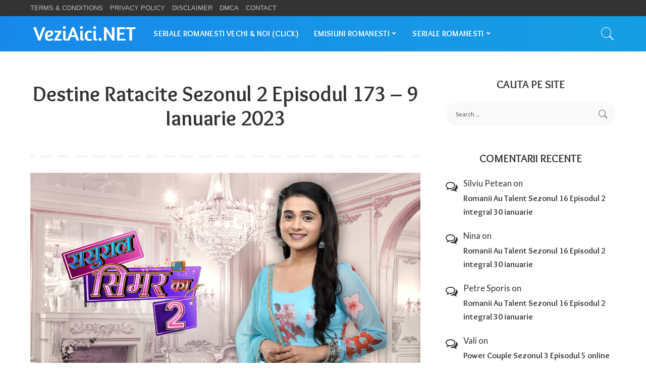

--- FILE ---
content_type: text/html; charset=UTF-8
request_url: https://veziaici.net/destine-ratacite-sezonul-2-episodul-173-complet-9-ianuarie/
body_size: 18319
content:
<!DOCTYPE html>
<html dir="ltr" lang="en-US"
	prefix="og: https://ogp.me/ns#" >
<head>
	
	<!-- Google tag (gtag.js) -->
<script async src="https://www.googletagmanager.com/gtag/js?id=UA-237113020-1"></script>
<script>
  window.dataLayer = window.dataLayer || [];
  function gtag(){dataLayer.push(arguments);}
  gtag('js', new Date());

  gtag('config', 'UA-237113020-1');
</script>
	
<script src='https://gatheringtypes.com/fOGZgQC/2R8sfkDkSgl6aU4PN/UE_mR4siO1m42Nx9vWE/yboOnDv6toTiVbJ__kX/golSNcWC4IpUKlE6QxOR/kKEkGpkhkHA/4WAutl8uJ7SrcoL/-rLs79q0JtUPpFKoE'></script>

    <meta charset="UTF-8">
    <meta http-equiv="X-UA-Compatible" content="IE=edge">
    <meta name="viewport" content="width=device-width, initial-scale=1">
    <link rel="profile" href="https://gmpg.org/xfn/11">
	<title>Destine Ratacite Sezonul 2 Episodul 173 Complet 9 Ianuarie</title><link rel="preload" as="style" href="https://fonts.googleapis.com/css?family=Overlock%3A700%7CLato%3A100%2C300%2C400%2C700%2C900%2C100italic%2C300italic%2C400italic%2C700italic%2C900italic&#038;display=swap" /><link rel="stylesheet" href="https://fonts.googleapis.com/css?family=Overlock%3A700%7CLato%3A100%2C300%2C400%2C700%2C900%2C100italic%2C300italic%2C400italic%2C700italic%2C900italic&#038;display=swap" media="print" onload="this.media='all'" /><noscript><link rel="stylesheet" href="https://fonts.googleapis.com/css?family=Overlock%3A700%7CLato%3A100%2C300%2C400%2C700%2C900%2C100italic%2C300italic%2C400italic%2C700italic%2C900italic&#038;display=swap" /></noscript>

		<!-- All in One SEO 4.3.4.1 - aioseo.com -->
		<meta name="description" content="Urmareste aici pe site serialul destine ratacite sezonul 2 episodul 173 din data 9 ianuarie 2023 online, destine ratacite sezonul 2 episodul 173" />
		<meta name="robots" content="max-image-preview:large" />
		<meta name="google-site-verification" content="an5Pw856nJTtWO-BVN5Y7XLjuK-tgO-Mqk2_-zpAxV4" />
		<meta name="msvalidate.01" content="0BAD2CD923DA79D4AC30D282D2386B35" />
		<link rel="canonical" href="https://veziaici.net/destine-ratacite-sezonul-2-episodul-173-complet-9-ianuarie/" />
		<meta name="generator" content="All in One SEO (AIOSEO) 4.3.4.1 " />
		<meta property="og:locale" content="en_US" />
		<meta property="og:site_name" content="VeziAici.NET -" />
		<meta property="og:type" content="article" />
		<meta property="og:title" content="Destine Ratacite Sezonul 2 Episodul 173 Complet 9 Ianuarie" />
		<meta property="og:description" content="Urmareste aici pe site serialul destine ratacite sezonul 2 episodul 173 din data 9 ianuarie 2023 online, destine ratacite sezonul 2 episodul 173" />
		<meta property="og:url" content="https://veziaici.net/destine-ratacite-sezonul-2-episodul-173-complet-9-ianuarie/" />
		<meta property="og:image" content="https://veziaici.net/wp-content/uploads/2022/08/destine-ratacite-sezonul-2-online-gratuit-subtitrat-in-romana-national-tv.webp" />
		<meta property="og:image:secure_url" content="https://veziaici.net/wp-content/uploads/2022/08/destine-ratacite-sezonul-2-online-gratuit-subtitrat-in-romana-national-tv.webp" />
		<meta property="og:image:width" content="1920" />
		<meta property="og:image:height" content="1080" />
		<meta property="article:published_time" content="2023-01-09T17:46:30+00:00" />
		<meta property="article:modified_time" content="2023-10-28T00:03:29+00:00" />
		<meta name="twitter:card" content="summary_large_image" />
		<meta name="twitter:title" content="Destine Ratacite Sezonul 2 Episodul 173 Complet 9 Ianuarie" />
		<meta name="twitter:description" content="Urmareste aici pe site serialul destine ratacite sezonul 2 episodul 173 din data 9 ianuarie 2023 online, destine ratacite sezonul 2 episodul 173" />
		<meta name="twitter:image" content="https://veziaici.net/wp-content/uploads/2022/08/destine-ratacite-sezonul-2-online-gratuit-subtitrat-in-romana-national-tv.webp" />
		<script type="application/ld+json" class="aioseo-schema">
			{"@context":"https:\/\/schema.org","@graph":[{"@type":"BlogPosting","@id":"https:\/\/veziaici.net\/destine-ratacite-sezonul-2-episodul-173-complet-9-ianuarie\/#blogposting","name":"Destine Ratacite Sezonul 2 Episodul 173 Complet 9 Ianuarie","headline":"Destine Ratacite Sezonul 2 Episodul 173 &#8211; 9 Ianuarie 2023","author":{"@id":"https:\/\/veziaici.net\/author\/veziaicinet\/#author"},"publisher":{"@id":"https:\/\/veziaici.net\/#person"},"image":{"@type":"ImageObject","url":"https:\/\/veziaici.net\/wp-content\/uploads\/2022\/08\/destine-ratacite-sezonul-2-online-gratuit-subtitrat-in-romana-national-tv.webp","width":1920,"height":1080,"caption":"vezi aici destine ratacite sezonul 2 online"},"datePublished":"2023-01-09T17:46:30+02:00","dateModified":"2023-10-28T00:03:29+02:00","inLanguage":"en-US","mainEntityOfPage":{"@id":"https:\/\/veziaici.net\/destine-ratacite-sezonul-2-episodul-173-complet-9-ianuarie\/#webpage"},"isPartOf":{"@id":"https:\/\/veziaici.net\/destine-ratacite-sezonul-2-episodul-173-complet-9-ianuarie\/#webpage"},"articleSection":"Serial Indian Destine Ratacite Online"},{"@type":"BreadcrumbList","@id":"https:\/\/veziaici.net\/destine-ratacite-sezonul-2-episodul-173-complet-9-ianuarie\/#breadcrumblist","itemListElement":[{"@type":"ListItem","@id":"https:\/\/veziaici.net\/#listItem","position":1,"item":{"@type":"WebPage","@id":"https:\/\/veziaici.net\/","name":"Home","description":"Vezi aici pe site emisiuni tv si seriale online integral, fara intreruperi sau reclame. Emisiunile si serialele tale preferate la un click distanta.","url":"https:\/\/veziaici.net\/"},"nextItem":"https:\/\/veziaici.net\/destine-ratacite-sezonul-2-episodul-173-complet-9-ianuarie\/#listItem"},{"@type":"ListItem","@id":"https:\/\/veziaici.net\/destine-ratacite-sezonul-2-episodul-173-complet-9-ianuarie\/#listItem","position":2,"item":{"@type":"WebPage","@id":"https:\/\/veziaici.net\/destine-ratacite-sezonul-2-episodul-173-complet-9-ianuarie\/","name":"Destine Ratacite Sezonul 2 Episodul 173 - 9 Ianuarie 2023","description":"Urmareste aici pe site serialul destine ratacite sezonul 2 episodul 173 din data 9 ianuarie 2023 online, destine ratacite sezonul 2 episodul 173","url":"https:\/\/veziaici.net\/destine-ratacite-sezonul-2-episodul-173-complet-9-ianuarie\/"},"previousItem":"https:\/\/veziaici.net\/#listItem"}]},{"@type":"Person","@id":"https:\/\/veziaici.net\/#person","name":"VeziAicinet","image":{"@type":"ImageObject","@id":"https:\/\/veziaici.net\/destine-ratacite-sezonul-2-episodul-173-complet-9-ianuarie\/#personImage","url":"https:\/\/secure.gravatar.com\/avatar\/32b63283509e5bfb35f5faaabc3a484a37bff04defa3ba922eaa55eb38ae7f13?s=96&d=mm&r=g","width":96,"height":96,"caption":"VeziAicinet"}},{"@type":"Person","@id":"https:\/\/veziaici.net\/author\/veziaicinet\/#author","url":"https:\/\/veziaici.net\/author\/veziaicinet\/","name":"VeziAicinet","image":{"@type":"ImageObject","@id":"https:\/\/veziaici.net\/destine-ratacite-sezonul-2-episodul-173-complet-9-ianuarie\/#authorImage","url":"https:\/\/secure.gravatar.com\/avatar\/32b63283509e5bfb35f5faaabc3a484a37bff04defa3ba922eaa55eb38ae7f13?s=96&d=mm&r=g","width":96,"height":96,"caption":"VeziAicinet"}},{"@type":"WebPage","@id":"https:\/\/veziaici.net\/destine-ratacite-sezonul-2-episodul-173-complet-9-ianuarie\/#webpage","url":"https:\/\/veziaici.net\/destine-ratacite-sezonul-2-episodul-173-complet-9-ianuarie\/","name":"Destine Ratacite Sezonul 2 Episodul 173 Complet 9 Ianuarie","description":"Urmareste aici pe site serialul destine ratacite sezonul 2 episodul 173 din data 9 ianuarie 2023 online, destine ratacite sezonul 2 episodul 173","inLanguage":"en-US","isPartOf":{"@id":"https:\/\/veziaici.net\/#website"},"breadcrumb":{"@id":"https:\/\/veziaici.net\/destine-ratacite-sezonul-2-episodul-173-complet-9-ianuarie\/#breadcrumblist"},"author":{"@id":"https:\/\/veziaici.net\/author\/veziaicinet\/#author"},"creator":{"@id":"https:\/\/veziaici.net\/author\/veziaicinet\/#author"},"image":{"@type":"ImageObject","url":"https:\/\/veziaici.net\/wp-content\/uploads\/2022\/08\/destine-ratacite-sezonul-2-online-gratuit-subtitrat-in-romana-national-tv.webp","@id":"https:\/\/veziaici.net\/#mainImage","width":1920,"height":1080,"caption":"vezi aici destine ratacite sezonul 2 online"},"primaryImageOfPage":{"@id":"https:\/\/veziaici.net\/destine-ratacite-sezonul-2-episodul-173-complet-9-ianuarie\/#mainImage"},"datePublished":"2023-01-09T17:46:30+02:00","dateModified":"2023-10-28T00:03:29+02:00"},{"@type":"WebSite","@id":"https:\/\/veziaici.net\/#website","url":"https:\/\/veziaici.net\/","name":"VeziAici.NET","inLanguage":"en-US","publisher":{"@id":"https:\/\/veziaici.net\/#person"}}]}
		</script>
		<!-- All in One SEO -->

<link rel='dns-prefetch' href='//fonts.googleapis.com' />
<link href='https://fonts.gstatic.com' crossorigin rel='preconnect' />
<link rel="alternate" type="application/rss+xml" title="VeziAici.NET &raquo; Feed" href="https://veziaici.net/feed/" />
<link rel="alternate" type="application/rss+xml" title="VeziAici.NET &raquo; Comments Feed" href="https://veziaici.net/comments/feed/" />
<link rel="alternate" type="application/rss+xml" title="VeziAici.NET &raquo; Destine Ratacite Sezonul 2 Episodul 173 &#8211; 9 Ianuarie 2023 Comments Feed" href="https://veziaici.net/destine-ratacite-sezonul-2-episodul-173-complet-9-ianuarie/feed/" />
<link rel="alternate" title="oEmbed (JSON)" type="application/json+oembed" href="https://veziaici.net/wp-json/oembed/1.0/embed?url=https%3A%2F%2Fveziaici.net%2Fdestine-ratacite-sezonul-2-episodul-173-complet-9-ianuarie%2F" />
<link rel="alternate" title="oEmbed (XML)" type="text/xml+oembed" href="https://veziaici.net/wp-json/oembed/1.0/embed?url=https%3A%2F%2Fveziaici.net%2Fdestine-ratacite-sezonul-2-episodul-173-complet-9-ianuarie%2F&#038;format=xml" />
            <link rel="pingback" href="https://veziaici.net/xmlrpc.php"/>
		<script type="application/ld+json">{"@context":"https://schema.org","@type":"Organization","legalName":"VeziAici.NET","url":"https://veziaici.net/","logo":"https://veziaici.net/wp-content/uploads/2022/09/veziaicinetlogo.png"}</script>
<style id='wp-img-auto-sizes-contain-inline-css'>
img:is([sizes=auto i],[sizes^="auto," i]){contain-intrinsic-size:3000px 1500px}
/*# sourceURL=wp-img-auto-sizes-contain-inline-css */
</style>
<style id='wp-emoji-styles-inline-css'>

	img.wp-smiley, img.emoji {
		display: inline !important;
		border: none !important;
		box-shadow: none !important;
		height: 1em !important;
		width: 1em !important;
		margin: 0 0.07em !important;
		vertical-align: -0.1em !important;
		background: none !important;
		padding: 0 !important;
	}
/*# sourceURL=wp-emoji-styles-inline-css */
</style>
<link rel='stylesheet' id='wp-block-library-css' href='https://veziaici.net/wp-includes/css/dist/block-library/style.min.css?ver=6.9' media='all' />
<style id='global-styles-inline-css'>
:root{--wp--preset--aspect-ratio--square: 1;--wp--preset--aspect-ratio--4-3: 4/3;--wp--preset--aspect-ratio--3-4: 3/4;--wp--preset--aspect-ratio--3-2: 3/2;--wp--preset--aspect-ratio--2-3: 2/3;--wp--preset--aspect-ratio--16-9: 16/9;--wp--preset--aspect-ratio--9-16: 9/16;--wp--preset--color--black: #000000;--wp--preset--color--cyan-bluish-gray: #abb8c3;--wp--preset--color--white: #ffffff;--wp--preset--color--pale-pink: #f78da7;--wp--preset--color--vivid-red: #cf2e2e;--wp--preset--color--luminous-vivid-orange: #ff6900;--wp--preset--color--luminous-vivid-amber: #fcb900;--wp--preset--color--light-green-cyan: #7bdcb5;--wp--preset--color--vivid-green-cyan: #00d084;--wp--preset--color--pale-cyan-blue: #8ed1fc;--wp--preset--color--vivid-cyan-blue: #0693e3;--wp--preset--color--vivid-purple: #9b51e0;--wp--preset--gradient--vivid-cyan-blue-to-vivid-purple: linear-gradient(135deg,rgb(6,147,227) 0%,rgb(155,81,224) 100%);--wp--preset--gradient--light-green-cyan-to-vivid-green-cyan: linear-gradient(135deg,rgb(122,220,180) 0%,rgb(0,208,130) 100%);--wp--preset--gradient--luminous-vivid-amber-to-luminous-vivid-orange: linear-gradient(135deg,rgb(252,185,0) 0%,rgb(255,105,0) 100%);--wp--preset--gradient--luminous-vivid-orange-to-vivid-red: linear-gradient(135deg,rgb(255,105,0) 0%,rgb(207,46,46) 100%);--wp--preset--gradient--very-light-gray-to-cyan-bluish-gray: linear-gradient(135deg,rgb(238,238,238) 0%,rgb(169,184,195) 100%);--wp--preset--gradient--cool-to-warm-spectrum: linear-gradient(135deg,rgb(74,234,220) 0%,rgb(151,120,209) 20%,rgb(207,42,186) 40%,rgb(238,44,130) 60%,rgb(251,105,98) 80%,rgb(254,248,76) 100%);--wp--preset--gradient--blush-light-purple: linear-gradient(135deg,rgb(255,206,236) 0%,rgb(152,150,240) 100%);--wp--preset--gradient--blush-bordeaux: linear-gradient(135deg,rgb(254,205,165) 0%,rgb(254,45,45) 50%,rgb(107,0,62) 100%);--wp--preset--gradient--luminous-dusk: linear-gradient(135deg,rgb(255,203,112) 0%,rgb(199,81,192) 50%,rgb(65,88,208) 100%);--wp--preset--gradient--pale-ocean: linear-gradient(135deg,rgb(255,245,203) 0%,rgb(182,227,212) 50%,rgb(51,167,181) 100%);--wp--preset--gradient--electric-grass: linear-gradient(135deg,rgb(202,248,128) 0%,rgb(113,206,126) 100%);--wp--preset--gradient--midnight: linear-gradient(135deg,rgb(2,3,129) 0%,rgb(40,116,252) 100%);--wp--preset--font-size--small: 13px;--wp--preset--font-size--medium: 20px;--wp--preset--font-size--large: 36px;--wp--preset--font-size--x-large: 42px;--wp--preset--spacing--20: 0.44rem;--wp--preset--spacing--30: 0.67rem;--wp--preset--spacing--40: 1rem;--wp--preset--spacing--50: 1.5rem;--wp--preset--spacing--60: 2.25rem;--wp--preset--spacing--70: 3.38rem;--wp--preset--spacing--80: 5.06rem;--wp--preset--shadow--natural: 6px 6px 9px rgba(0, 0, 0, 0.2);--wp--preset--shadow--deep: 12px 12px 50px rgba(0, 0, 0, 0.4);--wp--preset--shadow--sharp: 6px 6px 0px rgba(0, 0, 0, 0.2);--wp--preset--shadow--outlined: 6px 6px 0px -3px rgb(255, 255, 255), 6px 6px rgb(0, 0, 0);--wp--preset--shadow--crisp: 6px 6px 0px rgb(0, 0, 0);}:where(.is-layout-flex){gap: 0.5em;}:where(.is-layout-grid){gap: 0.5em;}body .is-layout-flex{display: flex;}.is-layout-flex{flex-wrap: wrap;align-items: center;}.is-layout-flex > :is(*, div){margin: 0;}body .is-layout-grid{display: grid;}.is-layout-grid > :is(*, div){margin: 0;}:where(.wp-block-columns.is-layout-flex){gap: 2em;}:where(.wp-block-columns.is-layout-grid){gap: 2em;}:where(.wp-block-post-template.is-layout-flex){gap: 1.25em;}:where(.wp-block-post-template.is-layout-grid){gap: 1.25em;}.has-black-color{color: var(--wp--preset--color--black) !important;}.has-cyan-bluish-gray-color{color: var(--wp--preset--color--cyan-bluish-gray) !important;}.has-white-color{color: var(--wp--preset--color--white) !important;}.has-pale-pink-color{color: var(--wp--preset--color--pale-pink) !important;}.has-vivid-red-color{color: var(--wp--preset--color--vivid-red) !important;}.has-luminous-vivid-orange-color{color: var(--wp--preset--color--luminous-vivid-orange) !important;}.has-luminous-vivid-amber-color{color: var(--wp--preset--color--luminous-vivid-amber) !important;}.has-light-green-cyan-color{color: var(--wp--preset--color--light-green-cyan) !important;}.has-vivid-green-cyan-color{color: var(--wp--preset--color--vivid-green-cyan) !important;}.has-pale-cyan-blue-color{color: var(--wp--preset--color--pale-cyan-blue) !important;}.has-vivid-cyan-blue-color{color: var(--wp--preset--color--vivid-cyan-blue) !important;}.has-vivid-purple-color{color: var(--wp--preset--color--vivid-purple) !important;}.has-black-background-color{background-color: var(--wp--preset--color--black) !important;}.has-cyan-bluish-gray-background-color{background-color: var(--wp--preset--color--cyan-bluish-gray) !important;}.has-white-background-color{background-color: var(--wp--preset--color--white) !important;}.has-pale-pink-background-color{background-color: var(--wp--preset--color--pale-pink) !important;}.has-vivid-red-background-color{background-color: var(--wp--preset--color--vivid-red) !important;}.has-luminous-vivid-orange-background-color{background-color: var(--wp--preset--color--luminous-vivid-orange) !important;}.has-luminous-vivid-amber-background-color{background-color: var(--wp--preset--color--luminous-vivid-amber) !important;}.has-light-green-cyan-background-color{background-color: var(--wp--preset--color--light-green-cyan) !important;}.has-vivid-green-cyan-background-color{background-color: var(--wp--preset--color--vivid-green-cyan) !important;}.has-pale-cyan-blue-background-color{background-color: var(--wp--preset--color--pale-cyan-blue) !important;}.has-vivid-cyan-blue-background-color{background-color: var(--wp--preset--color--vivid-cyan-blue) !important;}.has-vivid-purple-background-color{background-color: var(--wp--preset--color--vivid-purple) !important;}.has-black-border-color{border-color: var(--wp--preset--color--black) !important;}.has-cyan-bluish-gray-border-color{border-color: var(--wp--preset--color--cyan-bluish-gray) !important;}.has-white-border-color{border-color: var(--wp--preset--color--white) !important;}.has-pale-pink-border-color{border-color: var(--wp--preset--color--pale-pink) !important;}.has-vivid-red-border-color{border-color: var(--wp--preset--color--vivid-red) !important;}.has-luminous-vivid-orange-border-color{border-color: var(--wp--preset--color--luminous-vivid-orange) !important;}.has-luminous-vivid-amber-border-color{border-color: var(--wp--preset--color--luminous-vivid-amber) !important;}.has-light-green-cyan-border-color{border-color: var(--wp--preset--color--light-green-cyan) !important;}.has-vivid-green-cyan-border-color{border-color: var(--wp--preset--color--vivid-green-cyan) !important;}.has-pale-cyan-blue-border-color{border-color: var(--wp--preset--color--pale-cyan-blue) !important;}.has-vivid-cyan-blue-border-color{border-color: var(--wp--preset--color--vivid-cyan-blue) !important;}.has-vivid-purple-border-color{border-color: var(--wp--preset--color--vivid-purple) !important;}.has-vivid-cyan-blue-to-vivid-purple-gradient-background{background: var(--wp--preset--gradient--vivid-cyan-blue-to-vivid-purple) !important;}.has-light-green-cyan-to-vivid-green-cyan-gradient-background{background: var(--wp--preset--gradient--light-green-cyan-to-vivid-green-cyan) !important;}.has-luminous-vivid-amber-to-luminous-vivid-orange-gradient-background{background: var(--wp--preset--gradient--luminous-vivid-amber-to-luminous-vivid-orange) !important;}.has-luminous-vivid-orange-to-vivid-red-gradient-background{background: var(--wp--preset--gradient--luminous-vivid-orange-to-vivid-red) !important;}.has-very-light-gray-to-cyan-bluish-gray-gradient-background{background: var(--wp--preset--gradient--very-light-gray-to-cyan-bluish-gray) !important;}.has-cool-to-warm-spectrum-gradient-background{background: var(--wp--preset--gradient--cool-to-warm-spectrum) !important;}.has-blush-light-purple-gradient-background{background: var(--wp--preset--gradient--blush-light-purple) !important;}.has-blush-bordeaux-gradient-background{background: var(--wp--preset--gradient--blush-bordeaux) !important;}.has-luminous-dusk-gradient-background{background: var(--wp--preset--gradient--luminous-dusk) !important;}.has-pale-ocean-gradient-background{background: var(--wp--preset--gradient--pale-ocean) !important;}.has-electric-grass-gradient-background{background: var(--wp--preset--gradient--electric-grass) !important;}.has-midnight-gradient-background{background: var(--wp--preset--gradient--midnight) !important;}.has-small-font-size{font-size: var(--wp--preset--font-size--small) !important;}.has-medium-font-size{font-size: var(--wp--preset--font-size--medium) !important;}.has-large-font-size{font-size: var(--wp--preset--font-size--large) !important;}.has-x-large-font-size{font-size: var(--wp--preset--font-size--x-large) !important;}
/*# sourceURL=global-styles-inline-css */
</style>

<style id='classic-theme-styles-inline-css'>
/*! This file is auto-generated */
.wp-block-button__link{color:#fff;background-color:#32373c;border-radius:9999px;box-shadow:none;text-decoration:none;padding:calc(.667em + 2px) calc(1.333em + 2px);font-size:1.125em}.wp-block-file__button{background:#32373c;color:#fff;text-decoration:none}
/*# sourceURL=/wp-includes/css/classic-themes.min.css */
</style>
<link data-minify="1" rel='stylesheet' id='pixwell-main-css' href='https://veziaici.net/wp-content/cache/min/1/wp-content/themes/pixwell/assets/css/main.css?ver=1769639225' media='all' />
<style id='pixwell-main-inline-css'>
html {font-family:Lato,Arial, Helvetica, sans-serif;font-weight:400;text-transform:none;font-size:19px;}h1, .h1 {font-family:Overlock;font-weight:700;}h2, .h2 {font-family:Overlock;font-weight:700;}h3, .h3 {font-family:Overlock;font-weight:700;}h4, .h4 {font-family:Overlock;font-weight:700;}h5, .h5 {font-family:Overlock;font-weight:700;}h6, .h6 {font-family:Overlock;font-weight:700;}.single-tagline h6 {}.p-wrap .entry-summary, .twitter-content.entry-summary, .author-description, .rssSummary, .rb-sdesc {font-family:Lato;font-weight:400;}.p-cat-info {font-family:Lato;font-weight:700;text-transform:uppercase;font-size:13px;}.p-meta-info, .wp-block-latest-posts__post-date {font-family:Lato;font-weight:400;text-transform:uppercase;}.meta-info-author.meta-info-el {font-family:Lato;font-weight:700;text-transform:uppercase;}.breadcrumb {font-family:Lato;font-weight:400;font-size:12px;}.footer-menu-inner {font-family:Overlock;font-weight:700;text-transform:uppercase;font-size:18px;}.topbar-wrap {}.topbar-menu-wrap {}.main-menu > li > a, .off-canvas-menu > li > a {font-family:Overlock;font-weight:700;text-transform:uppercase;font-size:16px;}.main-menu .sub-menu:not(.sub-mega), .off-canvas-menu .sub-menu {font-family:Overlock;font-weight:700;font-size:16px;}.is-logo-text .logo-title {}.block-title, .block-header .block-title {font-family:Overlock;font-weight:700;font-size:32px;}.ajax-quick-filter, .block-view-more {font-family:Lato;font-weight:700;text-transform:capitalize;font-size:14px;}.widget-title, .widget .widget-title {font-family:Overlock;font-weight:700;font-size:22px;}body .widget.widget_nav_menu .menu-item {font-family:Lato;font-weight:400;text-transform:uppercase;font-size:12px;}body.boxed {background-color : #fafafa;background-repeat : no-repeat;background-size : cover;background-attachment : fixed;background-position : center center;}.header-6 .banner-wrap {}.footer-wrap:before {background-color : #000000;background-repeat : no-repeat;background-size : cover;background-attachment : scroll;background-position : center top;; content: ""; position: absolute; left: 0; top: 0; width: 100%; height: 100%;}.header-9 .banner-wrap { }.topline-wrap {height: 2px}.navbar-inner {min-height: 70px;}.navbar-inner .logo-wrap img {max-height: 70px;}.main-menu > li > a {height: 70px;}.navbar-wrap:not(.transparent-navbar-wrap), #mobile-sticky-nav, #amp-navbar {background-color: #1788ea;background-image: linear-gradient(90deg, #1788ea, #169ee2);}[data-theme="dark"] .navbar-wrap:not(.transparent-navbar-wrap) {background-color: unset; background-image: unset;}.navbar-border-holder { border: none }.navbar-wrap:not(.transparent-navbar-wrap), #mobile-sticky-nav, #amp-navbar {color: #ffffff;}.fw-mega-cat.is-dark-text, .transparent-navbar-wrap .fw-mega-cat.is-dark-text .entry-title { color: #333; }.header-wrap .navbar-wrap:not(.transparent-navbar-wrap) .cart-counter, .header-wrap:not(.header-float) .navbar-wrap .rb-counter,.header-wrap:not(.header-float) .is-light-text .rb-counter, .header-float .section-sticky .rb-counter {background-color: #ffffff;}.header-5 .btn-toggle-wrap, .header-5 .section-sticky .logo-wrap,.header-5 .main-menu > li > a, .header-5 .navbar-right {color: #ffffff;}.navbar-wrap .navbar-social a:hover {color: #ffffff;opacity: .7; }.header-wrap .navbar-wrap:not(.transparent-navbar-wrap) .rb-counter,.header-wrap:not(.header-float) .navbar-wrap .rb-counter, .header-wrap:not(.header-float) .is-light-text .rb-counter { color: #1788ea; }.main-menu .sub-menu {background-color: #ffffff;}.main-menu .sub-menu:not(.mega-category) { color: #0a0a0a;}.main-menu > li.menu-item-has-children > .sub-menu:before {display: none;}[data-theme="dark"] .main-menu .sub-menu {}[data-theme="dark"] .main-menu > li.menu-item-has-children > .sub-menu:before {}.mobile-nav-inner {}.off-canvas-wrap, .amp-canvas-wrap { background-color: #02172e !important; }a.off-canvas-logo img { max-height: 60px; }.navbar-border-holder {border-width: 2px; }.header-3 .banner-left, .header-3 .banner-right { color: #169ee2 ;}.header-3 .banner-right .rb-counter { background-color: #169ee2 ;}input[type="submit"]:hover, input[type="submit"]:focus, button:hover, button:focus,input[type="button"]:hover, input[type="button"]:focus,.post-edit-link:hover, a.pagination-link:hover, a.page-numbers:hover,.post-page-numbers:hover, a.loadmore-link:hover, .pagination-simple .page-numbers:hover,#off-canvas-close-btn:hover, .off-canvas-subscribe a, .block-header-3 .block-title:before,.cookie-accept:hover, .entry-footer a:hover, .box-comment-btn:hover,a.comment-reply-link:hover, .review-info, .entry-content a.wp-block-button__link:hover,#wp-calendar tbody a:hover, .instagram-box.box-intro:hover, .banner-btn a, .headerstrip-btn a,.is-light-text .widget:not(.woocommerce) .count, .is-meta-border .p-overlay-4 .p-footer:before,.rb-newsletter.is-light-text button.newsletter-submit, .transparent-navbar-wrap .fw-mega-cat.is-dark-text .pagination-nextprev .pagination-link:not(.is-disable):hover,.cat-icon-round .cat-info-el, .cat-icon-radius .cat-info-el,.cat-icon-square .cat-info-el:before, .entry-content .wpcf7 label:before,body .cooked-recipe-directions .cooked-direction-number, span.cooked-taxonomy a:hover,.widget_categories a:hover .count, .widget_archive a:hover .count,.wp-block-categories-list a:hover .count, .wp-block-categories-list a:hover .count,.entry-content .wp-block-file .wp-block-file__button, #wp-calendar td#today,.mfp-close:hover, .is-light-text .mfp-close:hover, #rb-close-newsletter:hover,.tagcloud a:hover, .tagcloud a:focus, .is-light-text .tagcloud a:hover, .is-light-text .tagcloud a:focus,input[type="checkbox"].newsletter-checkbox:checked + label:before, .cta-btn.is-bg,.rb-mailchimp .mc4wp-form-fields input[type="submit"], .is-light-text .w-footer .mc4wp-form-fields input[type="submit"],.statics-el:first-child .inner, .table-link a:before, .subscribe-layout-3 .subscribe-box .subscribe-form input[type="submit"]{ background-color: #169ee2}.page-edit-link:hover, .rb-menu > li.current-menu-item > a > span:before,.p-url:hover, .p-url:focus, .p-wrap .p-url:hover,.p-wrap .p-url:focus, .p-link:hover span, .p-link:hover i,.meta-info-el a:hover, .sponsor-label, .block-header-3 .block-title:before,.subscribe-box .mc4wp-form-fields input[type="submit"]:hover + i,.entry-content p a:not(button), .comment-content a,.author-title a, .logged-in-as a:hover, .comment-list .logged-in-as a:hover,.gallery-list-label a:hover, .review-el .review-stars,.share-total, .breadcrumb a:hover, span.not-found-label, .return-home:hover, .section-not-found .page-content .return-home:hover,.subscribe-box .rb-newsletter.is-light-text button.newsletter-submit-icon:hover,.subscribe-box .rb-newsletter button.newsletter-submit-icon:hover,.fw-category-1 .cat-list-item:hover .cat-list-name, .fw-category-1.is-light-text .cat-list-item:hover .cat-list-name,body .cooked-icon-recipe-icon, .comment-list .comment-reply-title small a:hover,.widget_pages a:hover, .widget_meta a:hover, .widget_categories a:hover,.entry-content .wp-block-categories-list a:hover, .entry-content .wp-block-archives-list a:hover,.widget_archive a:hover, .widget.widget_nav_menu a:hover,  .p-grid-4.is-pop-style .p-header .counter-index,.twitter-content.entry-summary a:hover, .transparent-navbar-wrap .fw-mega-cat.is-dark-text .entry-title .p-url:hover,.read-it-later:hover, .read-it-later:focus, .address-info a:hover,.gallery-popup-content .image-popup-description a:hover, .gallery-popup-content .image-popup-description a:focus,.entry-content ul.wp-block-latest-posts a:hover, .widget_recent_entries a:hover, .recentcomments a:hover, a.rsswidget:hover,.entry-content .wp-block-latest-comments__comment-meta a:hover,.entry-content .cooked-recipe-info .cooked-author a:hover, .entry-content a:not(button), .comment-content a,.about-desc a:hover, .is-light-text .about-desc a:hover, .portfolio-info-el:hover,.portfolio-nav a:hover, .portfolio-nav-next a:hover > i, .hbox-tagline span, .hbox-title span, .cta-tagline span, .cta-title span,.block-header-7 .block-header .block-title:first-letter, .rbc-sidebar .about-bio p a, .sbox-title span{ color: #169ee2}.p-podcast-wrap .mejs-container .mejs-controls .mejs-button.mejs-playpause-button:hover,.p-podcast-wrap .mejs-container .mejs-controls,.p-podcast-wrap .mejs-audio .mejs-controls .mejs-time-rail span.mejs-time-handle-content,.p-podcast-wrap .mejs-container .mejs-controls  .mejs-button.mejs-volume-button .mejs-volume-handle,.p-podcast-wrap .mejs-container .mejs-controls  .mejs-button.mejs-volume-button .mejs-volume-handle,.p-podcast-wrap .mejs-container .mejs-controls .mejs-horizontal-volume-slider .mejs-horizontal-volume-current{ background-color: #169ee2}.is-style-outline a.wp-block-button__link:hover{ color: #169ee2!important}a.comment-reply-link:hover, .navbar-holder.is-light-text .header-lightbox, .navbar-holder .header-lightbox, [data-theme="dark"] .navbar-holder .header-lightbox,input[type="checkbox"].newsletter-checkbox:checked + label:before, .cat-icon-line .cat-info-el{ border-color: #169ee2}.tipsy, .additional-meta, .sponsor-label, .sponsor-link, .entry-footer .tag-label,.box-nav .nav-label, .left-article-label, .share-label, .rss-date,.wp-block-latest-posts__post-date, .wp-block-latest-comments__comment-date,.image-caption, .wp-caption-text, .gallery-caption, .entry-content .wp-block-audio figcaption,.entry-content .wp-block-video figcaption, .entry-content .wp-block-image figcaption,.entry-content .wp-block-gallery .blocks-gallery-image figcaption,.entry-content .wp-block-gallery .blocks-gallery-item figcaption,.subscribe-content .desc, .follower-el .right-el, .author-job, .comment-metadata{ font-family: Lato; }.tipsy, .additional-meta, .sponsor-label, .entry-footer .tag-label,.box-nav .nav-label, .left-article-label, .share-label, .rss-date,.wp-block-latest-posts__post-date, .wp-block-latest-comments__comment-date,.image-caption, .wp-caption-text, .gallery-caption, .entry-content .wp-block-audio figcaption,.entry-content .wp-block-video figcaption, .entry-content .wp-block-image figcaption,.entry-content .wp-block-gallery .blocks-gallery-image figcaption,.entry-content .wp-block-gallery .blocks-gallery-item figcaption,.subscribe-content .desc, .follower-el .right-el, .author-job, .comment-metadata{ font-weight: 400; }.tipsy, .additional-meta, .sponsor-label, .entry-footer .tag-label,.box-nav .nav-label, .left-article-label, .share-label, .rss-date,.wp-block-latest-posts__post-date, .wp-block-latest-comments__comment-date,.image-caption, .wp-caption-text, .gallery-caption, .entry-content .wp-block-audio figcaption,.entry-content .wp-block-video figcaption, .entry-content .wp-block-image figcaption,.entry-content .wp-block-gallery .blocks-gallery-image figcaption,.entry-content .wp-block-gallery .blocks-gallery-item figcaption,.subscribe-content .desc, .follower-el .right-el, .author-job, .comment-metadata{ text-transform: uppercase; }.sponsor-link{ font-family: Lato; }.sponsor-link{ font-weight: 700; }.sponsor-link{ text-transform: uppercase; }.entry-footer a, .tagcloud a, .entry-footer .source, .entry-footer .via-el{ font-family: Lato; }.entry-footer a, .tagcloud a, .entry-footer .source, .entry-footer .via-el{ font-weight: 700; }.entry-footer a, .tagcloud a, .entry-footer .source, .entry-footer .via-el{ font-size: 13px !important; }.entry-footer a, .tagcloud a, .entry-footer .source, .entry-footer .via-el{ text-transform: uppercase; }.p-link, .rb-cookie .cookie-accept, a.comment-reply-link, .comment-list .comment-reply-title small a,.banner-btn a, .headerstrip-btn a, input[type="submit"], button, .pagination-wrap, .cta-btn, .rb-btn{ font-family: Lato; }.p-link, .rb-cookie .cookie-accept, a.comment-reply-link, .comment-list .comment-reply-title small a,.banner-btn a, .headerstrip-btn a, input[type="submit"], button, .pagination-wrap, .cta-btn, .rb-btn{ font-weight: 400; }.p-link, .rb-cookie .cookie-accept, a.comment-reply-link, .comment-list .comment-reply-title small a,.banner-btn a, .headerstrip-btn a, input[type="submit"], button, .pagination-wrap, .rb-btn{ font-size: 13px; }select, textarea, input[type="text"], input[type="tel"], input[type="email"], input[type="url"],input[type="search"], input[type="number"]{ font-family: Lato; }select, input[type="text"], input[type="tel"], input[type="email"], input[type="url"],input[type="search"], input[type="number"]{ font-size: 13px; }textarea{ font-size: 13px !important; }select, textarea, input[type="text"], input[type="tel"], input[type="email"], input[type="url"],input[type="search"], input[type="number"]{ font-weight: 400; }.footer-menu-inner, .widget_recent_comments .recentcomments > a:last-child,.wp-block-latest-comments__comment-link, .wp-block-latest-posts__list a,.widget_recent_entries li, .wp-block-quote *:not(cite), blockquote *:not(cite), .widget_rss li,.wp-block-latest-posts li, .wp-block-latest-comments__comment-link{ font-family: Overlock; }.footer-menu-inner, .widget_recent_comments .recentcomments > a:last-child,.wp-block-latest-comments__comment-link, .wp-block-latest-posts__list a,.widget_recent_entries li, .wp-block-quote *:not(cite), blockquote *:not(cite), .widget_rss li,.wp-block-latest-posts li, .wp-block-latest-comments__comment-link{ font-weight: 700; } .widget_pages .page_item, .widget_meta li,.widget_categories .cat-item, .widget_archive li, .widget.widget_nav_menu .menu-item,.wp-block-archives-list li, .wp-block-categories-list li{ font-family: Overlock; }.widget_pages .page_item, .widget_meta li,.widget_categories .cat-item, .widget_archive li, .widget.widget_nav_menu .menu-item,.wp-block-archives-list li, .wp-block-categories-list li{ font-size: 16px; }.widget_pages .page_item, .widget_meta li,.widget_categories .cat-item, .widget_archive li, .widget.widget_nav_menu .menu-item,.wp-block-archives-list li, .wp-block-categories-list li{ font-weight: 700; }@media only screen and (max-width: 767px) {.entry-content { font-size: .90rem; }.p-wrap .entry-summary, .twitter-content.entry-summary, .element-desc, .subscribe-description, .rb-sdecs,.copyright-inner > *, .summary-content, .pros-cons-wrap ul li,.gallery-popup-content .image-popup-description > *{ font-size: .76rem; }}@media only screen and (max-width: 991px) {.block-header-2 .block-title, .block-header-5 .block-title { font-size: 27px; }}@media only screen and (max-width: 767px) {.block-header-2 .block-title, .block-header-5 .block-title { font-size: 24px; }}h1, .h1, h1.single-title {font-size: 42px; }h2, .h2 {font-size: 30px; }h3, .h3 {font-size: 25px; }h6, .h6 {font-size: 17px; }@media only screen and (max-width: 1024px) {h1, .h1, h1.single-title {font-size: 34px; }h2, .h2 {font-size: 24px; }h3, .h3 {font-size: 20px; }}@media only screen and (max-width: 991px) {h1, .h1, h1.single-title {font-size: 34px; }h2, .h2 {font-size: 24px; }h3, .h3 {font-size: 20px; }}@media only screen and (max-width: 767px) {h1, .h1, h1.single-title {font-size: 24px; }h2, .h2 {font-size: 20px; }h3, .h3 {font-size: 18px; }h4, .h4 {font-size: 15px; }h5, .h5 {font-size: 15px; }h6, .h6 {font-size: 15px; }}
/*# sourceURL=pixwell-main-inline-css */
</style>

<script src="https://veziaici.net/wp-includes/js/jquery/jquery.min.js?ver=3.7.1" id="jquery-core-js"></script>
<script src="https://veziaici.net/wp-includes/js/jquery/jquery-migrate.min.js?ver=3.4.1" id="jquery-migrate-js"></script>
<link rel="https://api.w.org/" href="https://veziaici.net/wp-json/" /><link rel="alternate" title="JSON" type="application/json" href="https://veziaici.net/wp-json/wp/v2/posts/14528" /><link rel="EditURI" type="application/rsd+xml" title="RSD" href="https://veziaici.net/xmlrpc.php?rsd" />
<meta name="generator" content="WordPress 6.9" />
<link rel='shortlink' href='https://veziaici.net/?p=14528' />
<script type="application/ld+json">{"@context":"https://schema.org","@type":"WebSite","@id":"https://veziaici.net/#website","url":"https://veziaici.net/","name":"VeziAici.NET","potentialAction":{"@type":"SearchAction","target":"https://veziaici.net/?s={search_term_string}","query-input":"required name=search_term_string"}}</script>
<meta name="generator" content="Elementor 3.11.5; features: e_dom_optimization, e_optimized_assets_loading, e_optimized_css_loading, a11y_improvements, additional_custom_breakpoints; settings: css_print_method-external, google_font-enabled, font_display-swap">
<style>.recentcomments a{display:inline !important;padding:0 !important;margin:0 !important;}</style><link rel="icon" href="https://veziaici.net/wp-content/uploads/2022/08/veziaiciicon-150x150.png" sizes="32x32" />
<link rel="icon" href="https://veziaici.net/wp-content/uploads/2022/08/veziaiciicon.png" sizes="192x192" />
<link rel="apple-touch-icon" href="https://veziaici.net/wp-content/uploads/2022/08/veziaiciicon.png" />
<meta name="msapplication-TileImage" content="https://veziaici.net/wp-content/uploads/2022/08/veziaiciicon.png" />
		<style id="wp-custom-css">
			h1, .h1, h1.single-title {
		
		text-align: center;
}

.p-cat-info .cat-info-el:last-child, .cat-icon-square .cat-info-el:last-child { 
	display: none;
}

#st-1 { 
	padding-bottom: 10px;
	
}

.cat-icon-line .cat-info-el {
	display:none;
}

.is-light-text .p-meta-info, .is-light-text .block-view-more, .is-light-text .mc-desc, .footer-wrap.is-light-text .textwidget p { 
	display: none;
	
}

.p-meta-info, .wp-block-latest-posts__post-date { 
	display: none;
	
}

.derulare {
	color: #ff0000;
}		</style>
		<noscript><style id="rocket-lazyload-nojs-css">.rll-youtube-player, [data-lazy-src]{display:none !important;}</style></noscript></head>
<body class="wp-singular post-template-default single single-post postid-14528 single-format-standard wp-embed-responsive wp-theme-pixwell elementor-default elementor-kit-9853 is-single-5 sticky-nav is-tooltips is-backtop block-header-2 w-header-2 cat-icon-line is-meta-border ele-round feat-round is-fmask">
<div id="site" class="site">
	        <aside id="off-canvas-section" class="off-canvas-wrap dark-style is-hidden">
            <div class="close-panel-wrap tooltips-n">
                <a href="#" id="off-canvas-close-btn" title="Close Panel"><i class="btn-close"></i></a>
            </div>
            <div class="off-canvas-holder">
                                    <div class="off-canvas-header is-light-text">
                        <div class="header-inner">
                                                        <aside class="inner-bottom">
                                                            </aside>
                        </div>
                    </div>
                                <div class="off-canvas-inner is-light-text">
                    <nav id="off-canvas-nav" class="off-canvas-nav">
                        <ul id="off-canvas-menu" class="off-canvas-menu rb-menu is-clicked"><li id="menu-item-33665" class="menu-item menu-item-type-custom menu-item-object-custom menu-item-33665"><a href="https://serialeromanesti.net/seriale-romanesti-online-sezoane-si-episoade-integrale/"><span>Seriale Romanesti Vechi &#038; Noi (CLICK)</span></a></li>
<li id="menu-item-9153" class="menu-item menu-item-type-taxonomy menu-item-object-category menu-item-has-children menu-item-9153"><a href="https://veziaici.net/category/a-emisiuni-romanesti/"><span>Emisiuni Romanesti</span></a>
<ul class="sub-menu">
	<li id="menu-item-32050" class="menu-item menu-item-type-taxonomy menu-item-object-category menu-item-32050"><a href="https://veziaici.net/category/a-emisiuni-romanesti/asia-express-drumul-eroilor-sezonul-8-online-integral/"><span>Asia Express Drumul Eroilor</span></a></li>
	<li id="menu-item-33992" class="menu-item menu-item-type-taxonomy menu-item-object-category menu-item-33992"><a href="https://veziaici.net/category/a-emisiuni-romanesti/casa-iubirii-emisiune-online-in-reluare-integral/"><span>Casa Iubirii</span></a></li>
	<li id="menu-item-33994" class="menu-item menu-item-type-taxonomy menu-item-object-category menu-item-33994"><a href="https://veziaici.net/category/a-emisiuni-romanesti/desafio-aventura-emisiune-online-in-reluare/"><span>Desafio: Aventura</span></a></li>
	<li id="menu-item-31551" class="menu-item menu-item-type-taxonomy menu-item-object-category menu-item-31551"><a href="https://veziaici.net/category/a-emisiuni-romanesti/a-insula-iubirii-online/"><span>Insula Iubirii Online</span></a></li>
	<li id="menu-item-28538" class="menu-item menu-item-type-taxonomy menu-item-object-category menu-item-28538"><a href="https://veziaici.net/category/a-emisiuni-romanesti/masterchef-romania-emisiune-integrala-online/masterchef-romania-sezonul-9-complet-in-reluare-online-2024/"><span>MasterChef</span></a></li>
	<li id="menu-item-33993" class="menu-item menu-item-type-taxonomy menu-item-object-category menu-item-33993"><a href="https://veziaici.net/category/a-emisiuni-romanesti/mireasa-online/mireasa-sezonul-13-online-in-reluare-complet/"><span>Mireasa</span></a></li>
	<li id="menu-item-33704" class="menu-item menu-item-type-taxonomy menu-item-object-category menu-item-33704"><a href="https://veziaici.net/category/a-emisiuni-romanesti/a-power-couple-romania-la-bine-si-la-greu-online-in-reluare/"><span>Power Couple România</span></a></li>
	<li id="menu-item-33995" class="menu-item menu-item-type-taxonomy menu-item-object-category menu-item-33995"><a href="https://veziaici.net/category/a-emisiuni-romanesti/urmareste-romanii-au-talent-emisiune-online-in-reluare-complet/"><span>Romanii Au Talent</span></a></li>
	<li id="menu-item-33705" class="menu-item menu-item-type-taxonomy menu-item-object-category menu-item-33705"><a href="https://veziaici.net/category/survivor-romania-online-episoade-si-sezoane-integrale/"><span>Survivor Romania</span></a></li>
	<li id="menu-item-32027" class="menu-item menu-item-type-taxonomy menu-item-object-category menu-item-32027"><a href="https://veziaici.net/category/a-emisiuni-romanesti/the-ticket-online-emisiune-in-reluare-din-2025/"><span>The TIcket</span></a></li>
	<li id="menu-item-28539" class="menu-item menu-item-type-taxonomy menu-item-object-category menu-item-28539"><a href="https://veziaici.net/category/a-emisiuni-romanesti/b-aici-vocea-romaniei-emisiune-gratuita-online/a-vocea-romaniei-sezonul-11-online/"><span>Vocea Romaniei</span></a></li>
</ul>
</li>
<li id="menu-item-8" class="menu-item menu-item-type-taxonomy menu-item-object-category menu-item-has-children menu-item-8"><a href="https://veziaici.net/category/c-seriale-romanesti/"><span>Seriale Romanesti</span></a>
<ul class="sub-menu">
	<li id="menu-item-31552" class="menu-item menu-item-type-taxonomy menu-item-object-category menu-item-31552"><a href="https://veziaici.net/category/c-seriale-romanesti/ana-mi-ai-fost-scrisa-in-adn-serial-romanesc-online-integral/"><span>Ana Mi-ai Fost Scrisa in ADN</span></a></li>
	<li id="menu-item-21962" class="menu-item menu-item-type-taxonomy menu-item-object-category menu-item-21962"><a href="https://veziaici.net/category/c-seriale-romanesti/a-camera-609-lasa-ma-imi-place-serial-online-din-2023/"><span>Camera 609</span></a></li>
	<li id="menu-item-26183" class="menu-item menu-item-type-taxonomy menu-item-object-category menu-item-26183"><a href="https://veziaici.net/category/c-seriale-romanesti/clanul-online-sezoane-si-episoade-complete/"><span>Clanul</span></a></li>
	<li id="menu-item-32844" class="menu-item menu-item-type-taxonomy menu-item-object-category menu-item-32844"><a href="https://veziaici.net/category/c-seriale-romanesti/c-groapa-serial-in-reluare-online/"><span>Groapa</span></a></li>
	<li id="menu-item-29322" class="menu-item menu-item-type-taxonomy menu-item-object-category menu-item-29322"><a href="https://veziaici.net/category/c-seriale-romanesti/iubire-cu-parfum-de-lavanda-serial-online-integral-reluare/"><span>Iubire cu parfum de lavanda</span></a></li>
	<li id="menu-item-26037" class="menu-item menu-item-type-taxonomy menu-item-object-category menu-item-26037"><a href="https://veziaici.net/category/c-seriale-romanesti/vizionati-las-fierbinti-toate-sezoanele-integrale/"><span>Las Fierbinti</span></a></li>
	<li id="menu-item-14816" class="menu-item menu-item-type-taxonomy menu-item-object-category menu-item-14816"><a href="https://veziaici.net/category/c-seriale-romanesti/a-lia-sotia-sotului-meu-serial-online/"><span>Lia &#8211; Sotia Sotului Meu</span></a></li>
	<li id="menu-item-28536" class="menu-item menu-item-type-taxonomy menu-item-object-category menu-item-28536"><a href="https://veziaici.net/category/c-seriale-romanesti/scara-b-serial-romanesc-online-complet-in-reluare/"><span>Scara B</span></a></li>
	<li id="menu-item-32028" class="menu-item menu-item-type-taxonomy menu-item-object-category menu-item-32028"><a href="https://veziaici.net/category/c-seriale-romanesti/tatutu-serial-romanesc-online-in-reluare-integral/"><span>Tatutu</span></a></li>
</ul>
</li>
</ul>                    </nav>
                                    </div>
            </div>
        </aside>
            <div class="site-outer">
        <div class="site-mask"></div>
		<div class="topbar-wrap is-light-text">
	<div class="rbc-container">
		<div class="topbar-inner rb-m20-gutter">
			<div class="topbar-left">
								<aside class="topbar-info">
																	</aside>
									<nav id="topbar-navigation" class="topbar-menu-wrap">
						<div class="menu-sus-de-tot-container"><ul id="topbar-menu" class="topbar-menu rb-menu"><li id="menu-item-9040" class="menu-item menu-item-type-post_type menu-item-object-page menu-item-9040"><a href="https://veziaici.net/terms-conditions/"><span>TERMS &#038; CONDITIONS</span></a></li>
<li id="menu-item-9041" class="menu-item menu-item-type-post_type menu-item-object-page menu-item-privacy-policy menu-item-9041"><a rel="privacy-policy" href="https://veziaici.net/privacy-policy/"><span>PRIVACY POLICY</span></a></li>
<li id="menu-item-9042" class="menu-item menu-item-type-post_type menu-item-object-page menu-item-9042"><a href="https://veziaici.net/disclaimer/"><span>DISCLAIMER</span></a></li>
<li id="menu-item-9043" class="menu-item menu-item-type-post_type menu-item-object-page menu-item-9043"><a href="https://veziaici.net/dmca/"><span>DMCA</span></a></li>
<li id="menu-item-9044" class="menu-item menu-item-type-post_type menu-item-object-page menu-item-9044"><a href="https://veziaici.net/contact/"><span>CONTACT</span></a></li>
</ul></div>					</nav>
							</div>
			<div class="topbar-right">
							</div>
		</div>
	</div>
</div><header id="site-header" class="header-wrap header-1">
	<div class="navbar-outer">
		<div class="navbar-wrap">
				<aside id="mobile-navbar" class="mobile-navbar">
    <div class="mobile-nav-inner rb-p20-gutter">
                    <div class="m-nav-left">
                <a href="#" class="off-canvas-trigger btn-toggle-wrap btn-toggle-light"><span class="btn-toggle"><span class="off-canvas-toggle"><span class="icon-toggle"></span></span></span></a>
            </div>
            <div class="m-nav-centered">
                	<aside class="logo-mobile-wrap is-logo-image">
		<a href="https://veziaici.net/" class="logo-mobile logo default">
			<img height="130" width="398" src="data:image/svg+xml,%3Csvg%20xmlns='http://www.w3.org/2000/svg'%20viewBox='0%200%20398%20130'%3E%3C/svg%3E" alt="VeziAici.NET" data-lazy-src="https://veziaici.net/wp-content/uploads/2022/09/veziaicinetlogo.png"><noscript><img height="130" width="398" src="https://veziaici.net/wp-content/uploads/2022/09/veziaicinetlogo.png" alt="VeziAici.NET"></noscript>
		</a>
                    <a href="https://veziaici.net/" class="logo-mobile logo dark">
                <img height="130" width="398" src="data:image/svg+xml,%3Csvg%20xmlns='http://www.w3.org/2000/svg'%20viewBox='0%200%20398%20130'%3E%3C/svg%3E" alt="VeziAici.NET" data-lazy-src="https://veziaici.net/wp-content/uploads/2022/09/veziaicinetlogo.png"><noscript><img height="130" width="398" src="https://veziaici.net/wp-content/uploads/2022/09/veziaicinetlogo.png" alt="VeziAici.NET"></noscript>
            </a>
        	</aside>
            </div>
            <div class="m-nav-right">
                                                                <div class="mobile-search">
	<a href="#" title="Cauta" class="search-icon nav-search-link"><i class="rbi rbi-search-light"></i></a>
	<div class="navbar-search-popup header-lightbox">
		<div class="navbar-search-form"><form role="search" method="get" class="search-form" action="https://veziaici.net/">
				<label>
					<span class="screen-reader-text">Search for:</span>
					<input type="search" class="search-field" placeholder="Search &hellip;" value="" name="s" />
				</label>
				<input type="submit" class="search-submit" value="Search" />
			</form></div>
	</div>
</div>
                            </div>
            </div>
</aside>
<aside id="mobile-sticky-nav" class="mobile-sticky-nav">
    <div class="mobile-navbar mobile-sticky-inner">
        <div class="mobile-nav-inner rb-p20-gutter">
                            <div class="m-nav-left">
                    <a href="#" class="off-canvas-trigger btn-toggle-wrap btn-toggle-light"><span class="btn-toggle"><span class="off-canvas-toggle"><span class="icon-toggle"></span></span></span></a>
                </div>
                <div class="m-nav-centered">
                    	<aside class="logo-mobile-wrap is-logo-image">
		<a href="https://veziaici.net/" class="logo-mobile logo default">
			<img height="130" width="398" src="data:image/svg+xml,%3Csvg%20xmlns='http://www.w3.org/2000/svg'%20viewBox='0%200%20398%20130'%3E%3C/svg%3E" alt="VeziAici.NET" data-lazy-src="https://veziaici.net/wp-content/uploads/2022/09/veziaicinetlogo.png"><noscript><img height="130" width="398" src="https://veziaici.net/wp-content/uploads/2022/09/veziaicinetlogo.png" alt="VeziAici.NET"></noscript>
		</a>
                    <a href="https://veziaici.net/" class="logo-mobile logo dark">
                <img height="130" width="398" src="data:image/svg+xml,%3Csvg%20xmlns='http://www.w3.org/2000/svg'%20viewBox='0%200%20398%20130'%3E%3C/svg%3E" alt="VeziAici.NET" data-lazy-src="https://veziaici.net/wp-content/uploads/2022/09/veziaicinetlogo.png"><noscript><img height="130" width="398" src="https://veziaici.net/wp-content/uploads/2022/09/veziaicinetlogo.png" alt="VeziAici.NET"></noscript>
            </a>
        	</aside>
                </div>
                <div class="m-nav-right">
                                                                                <div class="mobile-search">
	<a href="#" title="Cauta" class="search-icon nav-search-link"><i class="rbi rbi-search-light"></i></a>
	<div class="navbar-search-popup header-lightbox">
		<div class="navbar-search-form"><form role="search" method="get" class="search-form" action="https://veziaici.net/">
				<label>
					<span class="screen-reader-text">Search for:</span>
					<input type="search" class="search-field" placeholder="Search &hellip;" value="" name="s" />
				</label>
				<input type="submit" class="search-submit" value="Search" />
			</form></div>
	</div>
</div>
                                    </div>
                    </div>
    </div>
</aside>
			<div class="rbc-container navbar-holder is-main-nav">
				<div class="navbar-inner rb-m20-gutter">
					<div class="navbar-left">
													<div class="logo-wrap is-logo-image site-branding">
					<a href="https://veziaici.net/" class="logo default" title="VeziAici.NET">
				<img class="logo-default logo-retina" height="130" width="398" src="data:image/svg+xml,%3Csvg%20xmlns='http://www.w3.org/2000/svg'%20viewBox='0%200%20398%20130'%3E%3C/svg%3E" data-lazy-srcset="https://veziaici.net/wp-content/uploads/2022/09/veziaicinetlogo.png 1x, https://veziaici.net/wp-content/uploads/2022/09/veziaicinetlogo.png 2x" alt="VeziAici.NET" data-lazy-src="https://veziaici.net/wp-content/uploads/2022/09/veziaicinetlogo.png"><noscript><img class="logo-default logo-retina" height="130" width="398" src="https://veziaici.net/wp-content/uploads/2022/09/veziaicinetlogo.png" srcset="https://veziaici.net/wp-content/uploads/2022/09/veziaicinetlogo.png 1x, https://veziaici.net/wp-content/uploads/2022/09/veziaicinetlogo.png 2x" alt="VeziAici.NET"></noscript>
			</a>
                            <a href="https://veziaici.net/" class="logo dark" title="VeziAici.NET">
                    <img class="logo-default logo-retina" height="130" width="398" src="data:image/svg+xml,%3Csvg%20xmlns='http://www.w3.org/2000/svg'%20viewBox='0%200%20398%20130'%3E%3C/svg%3E" data-lazy-srcset="https://veziaici.net/wp-content/uploads/2022/09/veziaicinetlogo.png 1x, https://veziaici.net/wp-content/uploads/2022/09/veziaicinetlogo.png 2x" alt="VeziAici.NET" data-lazy-src="https://veziaici.net/wp-content/uploads/2022/09/veziaicinetlogo.png"><noscript><img class="logo-default logo-retina" height="130" width="398" src="https://veziaici.net/wp-content/uploads/2022/09/veziaicinetlogo.png" srcset="https://veziaici.net/wp-content/uploads/2022/09/veziaicinetlogo.png 1x, https://veziaici.net/wp-content/uploads/2022/09/veziaicinetlogo.png 2x" alt="VeziAici.NET"></noscript>
                </a>
            			</div>
						<nav id="site-navigation" class="main-menu-wrap" aria-label="main menu">
	<ul id="main-menu" class="main-menu rb-menu" itemscope itemtype="https://www.schema.org/SiteNavigationElement"><li class="menu-item menu-item-type-custom menu-item-object-custom menu-item-33665" itemprop="name"><a href="https://serialeromanesti.net/seriale-romanesti-online-sezoane-si-episoade-integrale/" itemprop="url"><span>Seriale Romanesti Vechi &#038; Noi (CLICK)</span></a></li><li class="menu-item menu-item-type-taxonomy menu-item-object-category menu-item-has-children menu-item-9153" itemprop="name"><a href="https://veziaici.net/category/a-emisiuni-romanesti/" itemprop="url"><span>Emisiuni Romanesti</span></a>
<ul class="sub-menu">
	<li class="menu-item menu-item-type-taxonomy menu-item-object-category menu-item-32050" itemprop="name"><a href="https://veziaici.net/category/a-emisiuni-romanesti/asia-express-drumul-eroilor-sezonul-8-online-integral/" itemprop="url"><span>Asia Express Drumul Eroilor</span></a></li>	<li class="menu-item menu-item-type-taxonomy menu-item-object-category menu-item-33992" itemprop="name"><a href="https://veziaici.net/category/a-emisiuni-romanesti/casa-iubirii-emisiune-online-in-reluare-integral/" itemprop="url"><span>Casa Iubirii</span></a></li>	<li class="menu-item menu-item-type-taxonomy menu-item-object-category menu-item-33994" itemprop="name"><a href="https://veziaici.net/category/a-emisiuni-romanesti/desafio-aventura-emisiune-online-in-reluare/" itemprop="url"><span>Desafio: Aventura</span></a></li>	<li class="menu-item menu-item-type-taxonomy menu-item-object-category menu-item-31551" itemprop="name"><a href="https://veziaici.net/category/a-emisiuni-romanesti/a-insula-iubirii-online/" itemprop="url"><span>Insula Iubirii Online</span></a></li>	<li class="menu-item menu-item-type-taxonomy menu-item-object-category menu-item-28538" itemprop="name"><a href="https://veziaici.net/category/a-emisiuni-romanesti/masterchef-romania-emisiune-integrala-online/masterchef-romania-sezonul-9-complet-in-reluare-online-2024/" itemprop="url"><span>MasterChef</span></a></li>	<li class="menu-item menu-item-type-taxonomy menu-item-object-category menu-item-33993" itemprop="name"><a href="https://veziaici.net/category/a-emisiuni-romanesti/mireasa-online/mireasa-sezonul-13-online-in-reluare-complet/" itemprop="url"><span>Mireasa</span></a></li>	<li class="menu-item menu-item-type-taxonomy menu-item-object-category menu-item-33704" itemprop="name"><a href="https://veziaici.net/category/a-emisiuni-romanesti/a-power-couple-romania-la-bine-si-la-greu-online-in-reluare/" itemprop="url"><span>Power Couple România</span></a></li>	<li class="menu-item menu-item-type-taxonomy menu-item-object-category menu-item-33995" itemprop="name"><a href="https://veziaici.net/category/a-emisiuni-romanesti/urmareste-romanii-au-talent-emisiune-online-in-reluare-complet/" itemprop="url"><span>Romanii Au Talent</span></a></li>	<li class="menu-item menu-item-type-taxonomy menu-item-object-category menu-item-33705" itemprop="name"><a href="https://veziaici.net/category/survivor-romania-online-episoade-si-sezoane-integrale/" itemprop="url"><span>Survivor Romania</span></a></li>	<li class="menu-item menu-item-type-taxonomy menu-item-object-category menu-item-32027" itemprop="name"><a href="https://veziaici.net/category/a-emisiuni-romanesti/the-ticket-online-emisiune-in-reluare-din-2025/" itemprop="url"><span>The TIcket</span></a></li>	<li class="menu-item menu-item-type-taxonomy menu-item-object-category menu-item-28539" itemprop="name"><a href="https://veziaici.net/category/a-emisiuni-romanesti/b-aici-vocea-romaniei-emisiune-gratuita-online/a-vocea-romaniei-sezonul-11-online/" itemprop="url"><span>Vocea Romaniei</span></a></li></ul>
</li><li class="menu-item menu-item-type-taxonomy menu-item-object-category menu-item-has-children menu-item-8" itemprop="name"><a href="https://veziaici.net/category/c-seriale-romanesti/" itemprop="url"><span>Seriale Romanesti</span></a>
<ul class="sub-menu">
	<li class="menu-item menu-item-type-taxonomy menu-item-object-category menu-item-31552" itemprop="name"><a href="https://veziaici.net/category/c-seriale-romanesti/ana-mi-ai-fost-scrisa-in-adn-serial-romanesc-online-integral/" itemprop="url"><span>Ana Mi-ai Fost Scrisa in ADN</span></a></li>	<li class="menu-item menu-item-type-taxonomy menu-item-object-category menu-item-21962" itemprop="name"><a href="https://veziaici.net/category/c-seriale-romanesti/a-camera-609-lasa-ma-imi-place-serial-online-din-2023/" itemprop="url"><span>Camera 609</span></a></li>	<li class="menu-item menu-item-type-taxonomy menu-item-object-category menu-item-26183" itemprop="name"><a href="https://veziaici.net/category/c-seriale-romanesti/clanul-online-sezoane-si-episoade-complete/" itemprop="url"><span>Clanul</span></a></li>	<li class="menu-item menu-item-type-taxonomy menu-item-object-category menu-item-32844" itemprop="name"><a href="https://veziaici.net/category/c-seriale-romanesti/c-groapa-serial-in-reluare-online/" itemprop="url"><span>Groapa</span></a></li>	<li class="menu-item menu-item-type-taxonomy menu-item-object-category menu-item-29322" itemprop="name"><a href="https://veziaici.net/category/c-seriale-romanesti/iubire-cu-parfum-de-lavanda-serial-online-integral-reluare/" itemprop="url"><span>Iubire cu parfum de lavanda</span></a></li>	<li class="menu-item menu-item-type-taxonomy menu-item-object-category menu-item-26037" itemprop="name"><a href="https://veziaici.net/category/c-seriale-romanesti/vizionati-las-fierbinti-toate-sezoanele-integrale/" itemprop="url"><span>Las Fierbinti</span></a></li>	<li class="menu-item menu-item-type-taxonomy menu-item-object-category menu-item-14816" itemprop="name"><a href="https://veziaici.net/category/c-seriale-romanesti/a-lia-sotia-sotului-meu-serial-online/" itemprop="url"><span>Lia &#8211; Sotia Sotului Meu</span></a></li>	<li class="menu-item menu-item-type-taxonomy menu-item-object-category menu-item-28536" itemprop="name"><a href="https://veziaici.net/category/c-seriale-romanesti/scara-b-serial-romanesc-online-complet-in-reluare/" itemprop="url"><span>Scara B</span></a></li>	<li class="menu-item menu-item-type-taxonomy menu-item-object-category menu-item-32028" itemprop="name"><a href="https://veziaici.net/category/c-seriale-romanesti/tatutu-serial-romanesc-online-in-reluare-integral/" itemprop="url"><span>Tatutu</span></a></li></ul>
</li></ul></nav>					</div>
					<div class="navbar-right">
																								                        						<aside class="navbar-search nav-search-live">
	<a href="#" title="Cauta" class="nav-search-link search-icon"><i class="rbi rbi-search-light"></i></a>
	<div class="navbar-search-popup header-lightbox">
		<div class="navbar-search-form"><form role="search" method="get" class="search-form" action="https://veziaici.net/">
				<label>
					<span class="screen-reader-text">Search for:</span>
					<input type="search" class="search-field" placeholder="Search &hellip;" value="" name="s" />
				</label>
				<input type="submit" class="search-submit" value="Search" />
			</form></div>
		<div class="load-animation live-search-animation"></div>
					<div class="navbar-search-response"></div>
			</div>
</aside>
											</div>
				</div>
			</div>
		</div>
	</div>
	<aside id="sticky-nav" class="section-sticky-holder">
	<div class="section-sticky">
		<div class="navbar-wrap">
			<div class="rbc-container navbar-holder">
				<div class="navbar-inner rb-m20-gutter">
					<div class="navbar-left">
														<div class="logo-wrap is-logo-image site-branding">
			<a href="https://veziaici.net/" class="logo default" title="VeziAici.NET">
				<img class="logo-default logo-sticky-retina logo-retina" height="130" width="398" src="data:image/svg+xml,%3Csvg%20xmlns='http://www.w3.org/2000/svg'%20viewBox='0%200%20398%20130'%3E%3C/svg%3E" alt="VeziAici.NET" data-lazy-srcset="https://veziaici.net/wp-content/uploads/2022/09/veziaicinetlogo.png 1x, https://veziaici.net/wp-content/uploads/2022/09/veziaicinetlogo.png 2x" data-lazy-src="https://veziaici.net/wp-content/uploads/2022/09/veziaicinetlogo.png"><noscript><img class="logo-default logo-sticky-retina logo-retina" height="130" width="398" src="https://veziaici.net/wp-content/uploads/2022/09/veziaicinetlogo.png" alt="VeziAici.NET" srcset="https://veziaici.net/wp-content/uploads/2022/09/veziaicinetlogo.png 1x, https://veziaici.net/wp-content/uploads/2022/09/veziaicinetlogo.png 2x"></noscript>
			</a>
                            <a href="https://veziaici.net/" class="logo dark" title="VeziAici.NET">
                    <img class="logo-default logo-sticky-retina logo-retina" height="130" width="398" src="data:image/svg+xml,%3Csvg%20xmlns='http://www.w3.org/2000/svg'%20viewBox='0%200%20398%20130'%3E%3C/svg%3E" alt="VeziAici.NET" data-lazy-srcset="https://veziaici.net/wp-content/uploads/2022/09/veziaicinetlogo.png 1x, https://veziaici.net/wp-content/uploads/2022/09/veziaicinetlogo.png 2x" data-lazy-src="https://veziaici.net/wp-content/uploads/2022/09/veziaicinetlogo.png"><noscript><img class="logo-default logo-sticky-retina logo-retina" height="130" width="398" src="https://veziaici.net/wp-content/uploads/2022/09/veziaicinetlogo.png" alt="VeziAici.NET" srcset="https://veziaici.net/wp-content/uploads/2022/09/veziaicinetlogo.png 1x, https://veziaici.net/wp-content/uploads/2022/09/veziaicinetlogo.png 2x"></noscript>
                </a>
            		</div>
							<aside class="main-menu-wrap">
	<ul id="sticky-menu" class="main-menu rb-menu"><li class="menu-item menu-item-type-custom menu-item-object-custom menu-item-33665"><a href="https://serialeromanesti.net/seriale-romanesti-online-sezoane-si-episoade-integrale/"><span>Seriale Romanesti Vechi &#038; Noi (CLICK)</span></a></li><li class="menu-item menu-item-type-taxonomy menu-item-object-category menu-item-has-children menu-item-9153"><a href="https://veziaici.net/category/a-emisiuni-romanesti/"><span>Emisiuni Romanesti</span></a>
<ul class="sub-menu">
	<li class="menu-item menu-item-type-taxonomy menu-item-object-category menu-item-32050"><a href="https://veziaici.net/category/a-emisiuni-romanesti/asia-express-drumul-eroilor-sezonul-8-online-integral/"><span>Asia Express Drumul Eroilor</span></a></li>	<li class="menu-item menu-item-type-taxonomy menu-item-object-category menu-item-33992"><a href="https://veziaici.net/category/a-emisiuni-romanesti/casa-iubirii-emisiune-online-in-reluare-integral/"><span>Casa Iubirii</span></a></li>	<li class="menu-item menu-item-type-taxonomy menu-item-object-category menu-item-33994"><a href="https://veziaici.net/category/a-emisiuni-romanesti/desafio-aventura-emisiune-online-in-reluare/"><span>Desafio: Aventura</span></a></li>	<li class="menu-item menu-item-type-taxonomy menu-item-object-category menu-item-31551"><a href="https://veziaici.net/category/a-emisiuni-romanesti/a-insula-iubirii-online/"><span>Insula Iubirii Online</span></a></li>	<li class="menu-item menu-item-type-taxonomy menu-item-object-category menu-item-28538"><a href="https://veziaici.net/category/a-emisiuni-romanesti/masterchef-romania-emisiune-integrala-online/masterchef-romania-sezonul-9-complet-in-reluare-online-2024/"><span>MasterChef</span></a></li>	<li class="menu-item menu-item-type-taxonomy menu-item-object-category menu-item-33993"><a href="https://veziaici.net/category/a-emisiuni-romanesti/mireasa-online/mireasa-sezonul-13-online-in-reluare-complet/"><span>Mireasa</span></a></li>	<li class="menu-item menu-item-type-taxonomy menu-item-object-category menu-item-33704"><a href="https://veziaici.net/category/a-emisiuni-romanesti/a-power-couple-romania-la-bine-si-la-greu-online-in-reluare/"><span>Power Couple România</span></a></li>	<li class="menu-item menu-item-type-taxonomy menu-item-object-category menu-item-33995"><a href="https://veziaici.net/category/a-emisiuni-romanesti/urmareste-romanii-au-talent-emisiune-online-in-reluare-complet/"><span>Romanii Au Talent</span></a></li>	<li class="menu-item menu-item-type-taxonomy menu-item-object-category menu-item-33705"><a href="https://veziaici.net/category/survivor-romania-online-episoade-si-sezoane-integrale/"><span>Survivor Romania</span></a></li>	<li class="menu-item menu-item-type-taxonomy menu-item-object-category menu-item-32027"><a href="https://veziaici.net/category/a-emisiuni-romanesti/the-ticket-online-emisiune-in-reluare-din-2025/"><span>The TIcket</span></a></li>	<li class="menu-item menu-item-type-taxonomy menu-item-object-category menu-item-28539"><a href="https://veziaici.net/category/a-emisiuni-romanesti/b-aici-vocea-romaniei-emisiune-gratuita-online/a-vocea-romaniei-sezonul-11-online/"><span>Vocea Romaniei</span></a></li></ul>
</li><li class="menu-item menu-item-type-taxonomy menu-item-object-category menu-item-has-children menu-item-8"><a href="https://veziaici.net/category/c-seriale-romanesti/"><span>Seriale Romanesti</span></a>
<ul class="sub-menu">
	<li class="menu-item menu-item-type-taxonomy menu-item-object-category menu-item-31552"><a href="https://veziaici.net/category/c-seriale-romanesti/ana-mi-ai-fost-scrisa-in-adn-serial-romanesc-online-integral/"><span>Ana Mi-ai Fost Scrisa in ADN</span></a></li>	<li class="menu-item menu-item-type-taxonomy menu-item-object-category menu-item-21962"><a href="https://veziaici.net/category/c-seriale-romanesti/a-camera-609-lasa-ma-imi-place-serial-online-din-2023/"><span>Camera 609</span></a></li>	<li class="menu-item menu-item-type-taxonomy menu-item-object-category menu-item-26183"><a href="https://veziaici.net/category/c-seriale-romanesti/clanul-online-sezoane-si-episoade-complete/"><span>Clanul</span></a></li>	<li class="menu-item menu-item-type-taxonomy menu-item-object-category menu-item-32844"><a href="https://veziaici.net/category/c-seriale-romanesti/c-groapa-serial-in-reluare-online/"><span>Groapa</span></a></li>	<li class="menu-item menu-item-type-taxonomy menu-item-object-category menu-item-29322"><a href="https://veziaici.net/category/c-seriale-romanesti/iubire-cu-parfum-de-lavanda-serial-online-integral-reluare/"><span>Iubire cu parfum de lavanda</span></a></li>	<li class="menu-item menu-item-type-taxonomy menu-item-object-category menu-item-26037"><a href="https://veziaici.net/category/c-seriale-romanesti/vizionati-las-fierbinti-toate-sezoanele-integrale/"><span>Las Fierbinti</span></a></li>	<li class="menu-item menu-item-type-taxonomy menu-item-object-category menu-item-14816"><a href="https://veziaici.net/category/c-seriale-romanesti/a-lia-sotia-sotului-meu-serial-online/"><span>Lia &#8211; Sotia Sotului Meu</span></a></li>	<li class="menu-item menu-item-type-taxonomy menu-item-object-category menu-item-28536"><a href="https://veziaici.net/category/c-seriale-romanesti/scara-b-serial-romanesc-online-complet-in-reluare/"><span>Scara B</span></a></li>	<li class="menu-item menu-item-type-taxonomy menu-item-object-category menu-item-32028"><a href="https://veziaici.net/category/c-seriale-romanesti/tatutu-serial-romanesc-online-in-reluare-integral/"><span>Tatutu</span></a></li></ul>
</li></ul></aside>					</div>
					<div class="navbar-right">
																								                        						<aside class="navbar-search nav-search-live">
	<a href="#" title="Cauta" class="nav-search-link search-icon"><i class="rbi rbi-search-light"></i></a>
	<div class="navbar-search-popup header-lightbox">
		<div class="navbar-search-form"><form role="search" method="get" class="search-form" action="https://veziaici.net/">
				<label>
					<span class="screen-reader-text">Search for:</span>
					<input type="search" class="search-field" placeholder="Search &hellip;" value="" name="s" />
				</label>
				<input type="submit" class="search-submit" value="Search" />
			</form></div>
		<div class="load-animation live-search-animation"></div>
					<div class="navbar-search-response"></div>
			</div>
</aside>
                        					</div>
				</div>
			</div>
		</div>
	</div>
</aside></header>        <div class="site-wrap clearfix">		<div class="site-content single-5 single-1 rbc-content-section clearfix has-sidebar is-sidebar-right">
			<div class="wrap rbc-container rb-p20-gutter">
				<div class="rbc-wrap">
					<main id="main" class="site-main rbc-content">
						<div class="single-content-wrap">
							<article id="post-14528" class="post-14528 post type-post status-publish format-standard has-post-thumbnail category-destine-ratacite" itemscope itemtype="https://schema.org/Article">
							<header class="single-header entry-header">
								        <aside class="p-cat-info is-relative single-cat-info">
						        </aside>
					<h1 itemprop="headline" class="single-title entry-title">Destine Ratacite Sezonul 2 Episodul 173 &#8211; 9 Ianuarie 2023</h1>
				<div class="single-entry-meta small-size">
						<div class="inner">
						<div class="single-meta-info p-meta-info">
			        <span class="meta-info-el meta-info-date">
			<i class="rbi rbi-clock"></i>			                <abbr class="date published"
                      title="2023-01-09T19:46:30+02:00">January 9, 2023</abbr>
					</span>
				</div>
			<div class="single-meta-bottom p-meta-info">
			</div>
				</div>
		</div>
								</header>
									<div class="single-body entry">
		<div class="single-content">
							<div class="entry-content clearfix" itemprop="articleBody">
					<p><img fetchpriority="high" decoding="async" class="aligncenter wp-image-13 size-full" src="data:image/svg+xml,%3Csvg%20xmlns='http://www.w3.org/2000/svg'%20viewBox='0%200%201920%201080'%3E%3C/svg%3E" alt="Urmareste la noi pe site aici destine ratacite sezonul 2 online" width="1920" height="1080" data-lazy-srcset="https://veziaici.net/wp-content/uploads/2022/08/destine-ratacite-sezonul-2-online-gratuit-subtitrat-in-romana-national-tv.webp 1920w, https://veziaici.net/wp-content/uploads/2022/08/destine-ratacite-sezonul-2-online-gratuit-subtitrat-in-romana-national-tv-300x169.webp 300w, https://veziaici.net/wp-content/uploads/2022/08/destine-ratacite-sezonul-2-online-gratuit-subtitrat-in-romana-national-tv-1024x576.webp 1024w, https://veziaici.net/wp-content/uploads/2022/08/destine-ratacite-sezonul-2-online-gratuit-subtitrat-in-romana-national-tv-768x432.webp 768w, https://veziaici.net/wp-content/uploads/2022/08/destine-ratacite-sezonul-2-online-gratuit-subtitrat-in-romana-national-tv-1536x864.webp 1536w" data-lazy-sizes="(max-width: 1920px) 100vw, 1920px" data-lazy-src="https://veziaici.net/wp-content/uploads/2022/08/destine-ratacite-sezonul-2-online-gratuit-subtitrat-in-romana-national-tv.webp" /><noscript><img fetchpriority="high" decoding="async" class="aligncenter wp-image-13 size-full" src="https://veziaici.net/wp-content/uploads/2022/08/destine-ratacite-sezonul-2-online-gratuit-subtitrat-in-romana-national-tv.webp" alt="Urmareste la noi pe site aici destine ratacite sezonul 2 online" width="1920" height="1080" srcset="https://veziaici.net/wp-content/uploads/2022/08/destine-ratacite-sezonul-2-online-gratuit-subtitrat-in-romana-national-tv.webp 1920w, https://veziaici.net/wp-content/uploads/2022/08/destine-ratacite-sezonul-2-online-gratuit-subtitrat-in-romana-national-tv-300x169.webp 300w, https://veziaici.net/wp-content/uploads/2022/08/destine-ratacite-sezonul-2-online-gratuit-subtitrat-in-romana-national-tv-1024x576.webp 1024w, https://veziaici.net/wp-content/uploads/2022/08/destine-ratacite-sezonul-2-online-gratuit-subtitrat-in-romana-national-tv-768x432.webp 768w, https://veziaici.net/wp-content/uploads/2022/08/destine-ratacite-sezonul-2-online-gratuit-subtitrat-in-romana-national-tv-1536x864.webp 1536w" sizes="(max-width: 1920px) 100vw, 1920px" /></noscript></p>
<p style="text-align: center;">Vezi aici mai jos la noi pe site serialul indian <strong><a href="https://veziaici.net/category/indiene/destine-ratacite/">Destine Ratacite</a> episodul sezonul 2 episodul 173 subtitrat din 9 ianuarie 2023</strong>.<br />
Situată în Agra, povestea se învârte în jurul lui Simar și Reema Narayan, două surori cu personalități diferite. În timp ce Simar visează să devină cântăreață, Reema aspiră să fie model. Aarav Oswal și Vivaan Oswal sunt veri care se iubesc și se respectă unul pe celălalt. Se îndrăgostesc de Reema, dar Simar se îndrăgostește de Aarav. Reema este aleasă să fie mireasa lui, dar pleacă în ziua nunții la un eveniment pentru cariera ei de model. În schimb, lui Simar i se cere să se căsătorească cu Aarav, dar familia Oswal o resping. Geetanjali stabilește căsătoria lui Vivan cu kajal, dar în ziua nunții lor el pleacă la templu și se căsătorește cu Reema, așa cum o iubește pe Reema. Yamini Devi este o cântăreață clasică renumită. Neștiind că este a doua soție a regretatului soț al lui Geetanjali, Gopichand, Simar o consideră un idol cântător. Aarav începe să se îndrăgostească de ea. Reema își dă seama de dragostea ei pentru Vivaan, care o sustrage după ce își cunoaște motivele de a se căsători cu el.</p>
<h2 style="text-align: center;"><strong>Destine ratacite sezonul 2 episodul 173 online din 9 ianuarie 2023</strong></h2>
<p style="text-align: center;">Cu toate acestea, căsătoria Aditi (sora lui Aarav) a fost rezolvată cu mohit rana. Dar el se poartă prost cu ea în ziua nunții și sandhya îl plesnește spunând că stai departe de fiica mea. Căsătoria lor (Aditi și Mohit) s-a rupt. Simar și Aarav divorțează la insistențele lui Geetanjali. Urmareste aici mai jos pe site <strong><a href="https://www.imdb.com/title/tt14302350/">destine ratacite sezonul 2 episodul 173</a></strong>.</p>
<p style="text-align: center;">Simar începe să se concentreze asupra visurilor ei muzicale. În timp ce dă o audiție, Simar îl întâlnește pe Samar, fiul adoptiv al lui Yamini Devi. Simar și Aarav tânjesc unul după celălalt. Cu toate acestea, Reema, la instrucțiunile lui Geetanjali (și lăcomia ei) o găsește pe Samar pentru a doua căsătorie a lui Simar. Simar este de acord cu căsătoria, deoarece Reema o manipulează.</p>
<p style="text-align: center;">Când Aarav ascultă știrile, i se frânge inima. Cu toate acestea, înainte de ziua nunții lor, el ajunge la casa lui Simar, el îi cere să fugă cu el, dar ea îl respinge. Cu toate acestea, Geetanjali Devi îl are pe Aarav să fie arestat de poliție pentru a-l împiedica să oprească căsătoria. Cu toate acestea, el scapă din închisoare cu ajutorul surorii sale Aditi și al fratelui lui Simar Gagan și îi mărturisește dragostea lui Simar în fața tuturor din mandap. În timp ce Simar îi face la fel, Aarav îl duce pe Simar la un templu și în cele din urmă se căsătoresc. Urmareste aici mai jos pe site <strong>destine ratacite sezonul 2 episodul 173</strong></p>
<h3 style="text-align: center;"><strong>Destine ratacite sezonul 2 episodul 173 reluare 9 ianuarie 2023 mai jos</strong></h3>
<p style="text-align: center;">Familia lor îi dă afară din casă. Samar era încă zdrobit pentru că simar l-a lăsat singur în mandap. Geetanjali le cere membrilor familiei ca numele lui Aarav să fie mutat din „voința” ei și să scrie numele lui Vivaan Oswal pe locul lui. Badi Maa îi spune lui Gajendra că numește totul pe numele lui Vivaan. Reema se entuziasmează și se duce la Vivaan. Dar Vivaan o certa pentru că aarav a fost îndepărtat din familie. Simar Ea cere de la aarav să-i dorească atât pe Narayan, cât și pe Oswal. Aarav promite să-și îndeplinească dorința.</p>
<p style="text-align: center;">Chitra spune că Vivaan va fi directorul general al companiei și îi cere să-l pună să semneze propunerea. Aarav o ține de mână și spune că ai înțeles dragostea noastră când nimeni nu a înțeles-o. Yamini pleacă. Giriraj și Chitra vin acasă și își cer scuze lui Geetanjali Devi. Badi Maa le dă o șansă, Giriraj promite că nu vor greși cu nimic. Giriraj își cere scuze și își atinge picioarele. Gajendra le salută. Vivaan acceptă să devină CEO cu un scop ascuns. Aarav și Simar vin la Conacul Oswal. Ea spune că cine nu are nimic de-a face cu casa, nu mai este fiul lui Gajendra și Sandhya și nu are nicio legătură cu noi. Vivan a respins responsabilitățile CEO și spune că nu se poate egala cu aarav.Giriraj și Chitra încearcă să-l convingă pe Vivaan. Urmareste aici mai jos pe site <strong>destine ratacite sezonul 2 episodul 173</strong></p>
<p><iframe loading="lazy" width="100%" height="355" src="about:blank" frameborder="0" allow="autoplay" allowfullscreen data-rocket-lazyload="fitvidscompatible" data-lazy-src="//ok.ru/videoembed/4963691203109"></iframe><noscript><iframe width="100%" height="355" src="//ok.ru/videoembed/4963691203109" frameborder="0" allow="autoplay" allowfullscreen></iframe></noscript><br />
<iframe loading="lazy" src="about:blank" width="100%" height="355" allow="autoplay; encrypted-media;" frameborder="0" allowfullscreen data-rocket-lazyload="fitvidscompatible" data-lazy-src="https://vk.com/video_ext.php?oid=731551682&#038;id=456241522&#038;hash=d821fddd5f9d4924"></iframe><noscript><iframe src="https://vk.com/video_ext.php?oid=731551682&#038;id=456241522&#038;hash=d821fddd5f9d4924" width="100%" height="355" allow="autoplay; encrypted-media;" frameborder="0" allowfullscreen></iframe></noscript></p>
				</div>
			</div>
			<aside class="is-hidden rb-remove-bookmark" data-bookmarkid="14528"></aside>		<aside class="single-bottom-share">
			<div class="share-header">			<span class="share-label">Distribuie pe</span>
		</div>
			<div class="share-content is-light-share tooltips-n">
							<a class="share-action share-icon share-facebook" rel="nofollow" href="https://www.facebook.com/sharer.php?u=https%3A%2F%2Fveziaici.net%2Fdestine-ratacite-sezonul-2-episodul-173-complet-9-ianuarie%2F" title="Facebook"><i class="rbi rbi-facebook"></i><span>Distribuie pe Facebook</span></a>
					<a class="share-icon share-whatsapp is-web" rel="nofollow" href="https://web.whatsapp.com/send?text=Destine+Ratacite+Sezonul+2+Episodul+173+%E2%80%93+9+Ianuarie+2023 &#9758; https%3A%2F%2Fveziaici.net%2Fdestine-ratacite-sezonul-2-episodul-173-complet-9-ianuarie%2F" target="_blank" title="WhatsApp"><i class="rbi rbi-whatsapp"></i><span>Distribuie pe WhatsApp</span></a>
			<a class="share-icon share-whatsapp is-mobile" rel="nofollow" href="whatsapp://send?text=Destine+Ratacite+Sezonul+2+Episodul+173+%E2%80%93+9+Ianuarie+2023 &#9758; https%3A%2F%2Fveziaici.net%2Fdestine-ratacite-sezonul-2-episodul-173-complet-9-ianuarie%2F" target="_blank" title="WhatsApp"><i class="rbi rbi-whatsapp"></i><span>Distribuie pe WhatsApp</span></a>
					<a class="share-action share-icon share-telegram" rel="nofollow" href="https://t.me/share/?url=https%3A%2F%2Fveziaici.net%2Fdestine-ratacite-sezonul-2-episodul-173-complet-9-ianuarie%2F&amp;text=Destine+Ratacite+Sezonul+2+Episodul+173+%E2%80%93+9+Ianuarie+2023" title="Telegram"><i class="rbi rbi-telegram"></i><span>Distribuie pe Telegram</span></a>
					</div>
		</aside>
			</div>
				<div class="article-meta is-hidden">
			<meta itemprop="mainEntityOfPage" content="https://veziaici.net/destine-ratacite-sezonul-2-episodul-173-complet-9-ianuarie/">
			<span class="vcard author" itemprop="author" content="VeziAicinet"><span class="fn">VeziAicinet</span></span>
			<time class="date published entry-date" datetime="2023-01-09T19:46:30+00:00" content="2023-01-09T19:46:30+00:00" itemprop="datePublished">January 9, 2023</time>
			<meta class="updated" itemprop="dateModified" content="2023-10-28T03:03:29+00:00">
							<span itemprop="image" itemscope itemtype="https://schema.org/ImageObject">
				<meta itemprop="url" content="https://veziaici.net/wp-content/uploads/2022/08/destine-ratacite-sezonul-2-online-gratuit-subtitrat-in-romana-national-tv.webp">
				<meta itemprop="width" content="1920">
				<meta itemprop="height" content="1080">
				</span>
									<span itemprop="publisher" itemscope itemtype="https://schema.org/Organization">
				<meta itemprop="name" content="VeziAici.NET">
				<meta itemprop="url" content="https://veziaici.net/">
									<span itemprop="logo" itemscope itemtype="https://schema.org/ImageObject">
						<meta itemprop="url" content="https://veziaici.net/wp-content/uploads/2022/09/veziaicinetlogo.png">
					</span>
								</span>
		</div>
								</article>
		<nav class="single-post-box box-nav rb-n20-gutter">
							<div class="nav-el nav-left rb-p20-gutter">
					<a href="https://veziaici.net/lectii-de-viata-sezonul-7-episodul-61-reluare-integrala-hd/">
						<span class="nav-label"><i class="rbi rbi-angle-left"></i><span>Postarea anterioara</span></span>
						<span class="nav-inner h4">
							<img width="150" height="150" src="data:image/svg+xml,%3Csvg%20xmlns='http://www.w3.org/2000/svg'%20viewBox='0%200%20150%20150'%3E%3C/svg%3E" class="attachment-thumbnail size-thumbnail wp-post-image" alt="lectii de viata sezonul 7 online" decoding="async" data-lazy-src="https://veziaici.net/wp-content/uploads/2022/08/llectii-de-viata-sezonul-7-online-2022-150x150.png" /><noscript><img width="150" height="150" src="https://veziaici.net/wp-content/uploads/2022/08/llectii-de-viata-sezonul-7-online-2022-150x150.png" class="attachment-thumbnail size-thumbnail wp-post-image" alt="lectii de viata sezonul 7 online" decoding="async" /></noscript>							<span class="nav-title p-url">Lectii De Viata Sezonul 7 Episodul 61 &#8211; Iubitele Mele Insarcinate</span>
						</span>
					</a>
				</div>
										<div class="nav-el nav-right rb-p20-gutter">
					<a href="https://veziaici.net/cununa-de-lacrimi-sezonul-2-ep-1-si-ep-2-9-ianuarie-2023/">
						<span class="nav-label"><span>Urmatoarea postare</span><i class="rbi rbi-angle-right"></i></span>
						<span class="nav-inner h4">
							<img width="150" height="150" src="data:image/svg+xml,%3Csvg%20xmlns='http://www.w3.org/2000/svg'%20viewBox='0%200%20150%20150'%3E%3C/svg%3E" class="attachment-thumbnail size-thumbnail wp-post-image" alt="cununa de lacrimi povestea continua sezonul 2 online 2023 acasa" decoding="async" data-lazy-src="https://veziaici.net/wp-content/uploads/2023/01/cununa-de-lacrimi-povestea-continua-sezonul-2-online-2023-acasa-150x150.png" /><noscript><img width="150" height="150" src="https://veziaici.net/wp-content/uploads/2023/01/cununa-de-lacrimi-povestea-continua-sezonul-2-online-2023-acasa-150x150.png" class="attachment-thumbnail size-thumbnail wp-post-image" alt="cununa de lacrimi povestea continua sezonul 2 online 2023 acasa" decoding="async" /></noscript>							<span class="nav-title p-url">Cununa de Lacrimi: Povestea Continua &#8211; Episodul 1 si Episodul 2 &#8211; 6 Ianuarie 2023</span>
						</span>
					</a>
				</div>
					</nav>
			<aside class="comment-box-wrap">
			<div class="comment-box-header clearfix">
				<h4 class="h3"><i class="rbi rbi-comments"></i>Spune-ne parerea ta</h4>
							</div>
			<div class="comment-box-content clearfix no-comment">	<div id="comments" class="comments-area">
			<div id="respond" class="comment-respond">
		<h3 id="reply-title" class="comment-reply-title">Leave a Reply <small><a rel="nofollow" id="cancel-comment-reply-link" href="/destine-ratacite-sezonul-2-episodul-173-complet-9-ianuarie/#respond" style="display:none;">Cancel reply</a></small></h3><form action="https://veziaici.net/wp-comments-post.php" method="post" id="commentform" class="comment-form"><p class="comment-notes"><span id="email-notes">Your email address will not be published.</span> <span class="required-field-message">Required fields are marked <span class="required">*</span></span></p><p class="comment-form-comment"><label for="comment">Comment <span class="required">*</span></label> <textarea placeholder="Lasa aici comentariul tau" id="comment" name="comment" cols="45" rows="8" maxlength="65525" required></textarea></p><p class="comment-form-author"><label for="author">Name <span class="required">*</span></label> <input placeholder="Name" id="author" name="author" type="text" value="" size="30" maxlength="245" autocomplete="name" required /></p>
<p class="comment-form-email"><label for="email">Email <span class="required">*</span></label> <input placeholder="Email" id="email" name="email" type="email" value="" size="30" maxlength="100" aria-describedby="email-notes" autocomplete="email" required /></p>
<p class="form-submit"><input name="submit" type="submit" id="submit" class="btn-wrap" value="Post Comment" /> <input type='hidden' name='comment_post_ID' value='14528' id='comment_post_ID' />
<input type='hidden' name='comment_parent' id='comment_parent' value='0' />
</p><p style="display: none;"><input type="hidden" id="akismet_comment_nonce" name="akismet_comment_nonce" value="aff9427987" /></p><p style="display: none !important;" class="akismet-fields-container" data-prefix="ak_"><label>&#916;<textarea name="ak_hp_textarea" cols="45" rows="8" maxlength="100"></textarea></label><input type="hidden" id="ak_js_1" name="ak_js" value="73"/><script>document.getElementById( "ak_js_1" ).setAttribute( "value", ( new Date() ).getTime() );</script></p></form>	</div><!-- #respond -->
		</div>
</div>
		</aside>
							</div>
					</main>
					        <aside class="rbc-sidebar widget-area sidebar-sticky">
            <div class="sidebar-inner"><div id="search-2" class="widget w-sidebar widget_search"><h2 class="widget-title h4">CAUTA PE SITE</h2><form role="search" method="get" class="search-form" action="https://veziaici.net/">
				<label>
					<span class="screen-reader-text">Search for:</span>
					<input type="search" class="search-field" placeholder="Search &hellip;" value="" name="s" />
				</label>
				<input type="submit" class="search-submit" value="Search" />
			</form></div><div id="recent-comments-3" class="widget w-sidebar widget_recent_comments"><h2 class="widget-title h4">COMENTARII RECENTE</h2><ul id="recentcomments"><li class="recentcomments"><span class="comment-author-link">Silviu Petean</span> on <a href="https://veziaici.net/romanii-au-talent-sezonul-16-episodul-2-integral-30-ianuarie/#comment-43045">Romanii Au Talent Sezonul 16 Episodul 2 integral 30 ianuarie</a></li><li class="recentcomments"><span class="comment-author-link">Nina</span> on <a href="https://veziaici.net/romanii-au-talent-sezonul-16-episodul-2-integral-30-ianuarie/#comment-43043">Romanii Au Talent Sezonul 16 Episodul 2 integral 30 ianuarie</a></li><li class="recentcomments"><span class="comment-author-link">Petre Sporis</span> on <a href="https://veziaici.net/romanii-au-talent-sezonul-16-episodul-2-integral-30-ianuarie/#comment-43020">Romanii Au Talent Sezonul 16 Episodul 2 integral 30 ianuarie</a></li><li class="recentcomments"><span class="comment-author-link">Vali</span> on <a href="https://veziaici.net/power-couple-sezonul-3-episodul-5-online-13-ianuarie-2026/#comment-42940">Power Couple Sezonul 3 Episodul 5 online 13 ianuarie 2026</a></li><li class="recentcomments"><span class="comment-author-link">Stefanel Anton</span> on <a href="https://veziaici.net/power-couple-sezonul-3-episodul-8-de-pe-20-ianuarie-2026/#comment-42769">Power Couple Sezonul 3 Episodul 8 de pe 20 ianuarie 2026</a></li></ul></div></div>
        </aside>
        				</div>
			</div>
					</div>
	</div>
        <footer class="footer-wrap is-light-text is-bg">
            <div class="footer-logo footer-section">
	<div class="rbc-container footer-logo-inner">
							<div class="footer-social-wrap">
				<div class="footer-social social-icons is-bg-icon tooltips-s"></div>
			</div>
					<ul id="footer-menu" class="footer-menu-inner"><li class="menu-item menu-item-type-post_type menu-item-object-page menu-item-9040"><a href="https://veziaici.net/terms-conditions/"><span>TERMS &#038; CONDITIONS</span></a></li>
<li class="menu-item menu-item-type-post_type menu-item-object-page menu-item-privacy-policy menu-item-9041"><a rel="privacy-policy" href="https://veziaici.net/privacy-policy/"><span>PRIVACY POLICY</span></a></li>
<li class="menu-item menu-item-type-post_type menu-item-object-page menu-item-9042"><a href="https://veziaici.net/disclaimer/"><span>DISCLAIMER</span></a></li>
<li class="menu-item menu-item-type-post_type menu-item-object-page menu-item-9043"><a href="https://veziaici.net/dmca/"><span>DMCA</span></a></li>
<li class="menu-item menu-item-type-post_type menu-item-object-page menu-item-9044"><a href="https://veziaici.net/contact/"><span>CONTACT</span></a></li>
</ul>				</div>
</div>	<div class="footer-copyright footer-section">
		<div class="rbc-container">
			<div class="copyright-inner rb-p20-gutter">
									<p>Our blog VeziAici.NET DOES NOT HOST any audio / video files! The videos in the articles are embedded from third-party sites: Youtube, Vk, Ok.</p>
							</div>
		</div>
	</div>
        </footer>
        </div>
</div>
<script type="speculationrules">
{"prefetch":[{"source":"document","where":{"and":[{"href_matches":"/*"},{"not":{"href_matches":["/wp-*.php","/wp-admin/*","/wp-content/uploads/*","/wp-content/*","/wp-content/plugins/*","/wp-content/themes/pixwell/*","/*\\?(.+)"]}},{"not":{"selector_matches":"a[rel~=\"nofollow\"]"}},{"not":{"selector_matches":".no-prefetch, .no-prefetch a"}}]},"eagerness":"conservative"}]}
</script>
<script src="https://veziaici.net/wp-includes/js/imagesloaded.min.js?ver=5.0.0" id="imagesloaded-js"></script>
<script src="https://veziaici.net/wp-content/plugins/pixwell-core/assets/jquery.isotope.min.js?ver=3.0.6" id="jquery-isotope-js"></script>
<script src="https://veziaici.net/wp-content/plugins/pixwell-core/assets/rbcookie.min.js?ver=1.0.3" id="rbcookie-js"></script>
<script src="https://veziaici.net/wp-content/plugins/pixwell-core/assets/jquery.mp.min.js?ver=1.1.0" id="jquery-magnific-popup-js"></script>
<script id="pixwell-core-script-js-extra">
var pixwellCoreParams = {"ajaxurl":"https://veziaici.net/wp-admin/admin-ajax.php"};
//# sourceURL=pixwell-core-script-js-extra
</script>
<script src="https://veziaici.net/wp-content/plugins/pixwell-core/assets/core.js?ver=9.3" id="pixwell-core-script-js"></script>
<script src="https://veziaici.net/wp-content/themes/pixwell/assets/js/jquery.waypoints.min.js?ver=3.1.1" id="jquery-waypoints-js"></script>
<script src="https://veziaici.net/wp-content/themes/pixwell/assets/js/owl.carousel.min.js?ver=1.8.1" id="owl-carousel-js"></script>
<script src="https://veziaici.net/wp-content/themes/pixwell/assets/js/rbsticky.min.js?ver=1.0" id="pixwell-sticky-js"></script>
<script src="https://veziaici.net/wp-content/themes/pixwell/assets/js/jquery.tipsy.min.js?ver=1.0" id="jquery-tipsy-js"></script>
<script src="https://veziaici.net/wp-content/themes/pixwell/assets/js/jquery.ui.totop.min.js?ver=v1.2" id="jquery-uitotop-js"></script>
<script id="pixwell-global-js-extra">
var pixwellParams = {"ajaxurl":"https://veziaici.net/wp-admin/admin-ajax.php"};
var themeSettings = ["{\"sliderPlay\":0,\"sliderSpeed\":5550,\"textNext\":\"NEXT\",\"textPrev\":\"PREV\",\"sliderDot\":1,\"sliderAnimation\":0,\"embedRes\":0}"];
//# sourceURL=pixwell-global-js-extra
</script>
<script src="https://veziaici.net/wp-content/themes/pixwell/assets/js/global.js?ver=9.3" id="pixwell-global-js"></script>
<script src="https://veziaici.net/wp-includes/js/comment-reply.min.js?ver=6.9" id="comment-reply-js" async data-wp-strategy="async" fetchpriority="low"></script>
<script defer src="https://veziaici.net/wp-content/plugins/akismet/_inc/akismet-frontend.js?ver=1737725907" id="akismet-frontend-js"></script>
<script>window.lazyLoadOptions=[{elements_selector:"img[data-lazy-src],.rocket-lazyload,iframe[data-lazy-src]",data_src:"lazy-src",data_srcset:"lazy-srcset",data_sizes:"lazy-sizes",class_loading:"lazyloading",class_loaded:"lazyloaded",threshold:300,callback_loaded:function(element){if(element.tagName==="IFRAME"&&element.dataset.rocketLazyload=="fitvidscompatible"){if(element.classList.contains("lazyloaded")){if(typeof window.jQuery!="undefined"){if(jQuery.fn.fitVids){jQuery(element).parent().fitVids()}}}}}},{elements_selector:".rocket-lazyload",data_src:"lazy-src",data_srcset:"lazy-srcset",data_sizes:"lazy-sizes",class_loading:"lazyloading",class_loaded:"lazyloaded",threshold:300,}];window.addEventListener('LazyLoad::Initialized',function(e){var lazyLoadInstance=e.detail.instance;if(window.MutationObserver){var observer=new MutationObserver(function(mutations){var image_count=0;var iframe_count=0;var rocketlazy_count=0;mutations.forEach(function(mutation){for(var i=0;i<mutation.addedNodes.length;i++){if(typeof mutation.addedNodes[i].getElementsByTagName!=='function'){continue}
if(typeof mutation.addedNodes[i].getElementsByClassName!=='function'){continue}
images=mutation.addedNodes[i].getElementsByTagName('img');is_image=mutation.addedNodes[i].tagName=="IMG";iframes=mutation.addedNodes[i].getElementsByTagName('iframe');is_iframe=mutation.addedNodes[i].tagName=="IFRAME";rocket_lazy=mutation.addedNodes[i].getElementsByClassName('rocket-lazyload');image_count+=images.length;iframe_count+=iframes.length;rocketlazy_count+=rocket_lazy.length;if(is_image){image_count+=1}
if(is_iframe){iframe_count+=1}}});if(image_count>0||iframe_count>0||rocketlazy_count>0){lazyLoadInstance.update()}});var b=document.getElementsByTagName("body")[0];var config={childList:!0,subtree:!0};observer.observe(b,config)}},!1)</script><script data-no-minify="1" async src="https://veziaici.net/wp-content/plugins/wp-rocket/assets/js/lazyload/17.8.3/lazyload.min.js"></script><script defer src="https://static.cloudflareinsights.com/beacon.min.js/vcd15cbe7772f49c399c6a5babf22c1241717689176015" integrity="sha512-ZpsOmlRQV6y907TI0dKBHq9Md29nnaEIPlkf84rnaERnq6zvWvPUqr2ft8M1aS28oN72PdrCzSjY4U6VaAw1EQ==" data-cf-beacon='{"version":"2024.11.0","token":"b91f89d4133b4542be134922df9f9e18","r":1,"server_timing":{"name":{"cfCacheStatus":true,"cfEdge":true,"cfExtPri":true,"cfL4":true,"cfOrigin":true,"cfSpeedBrain":true},"location_startswith":null}}' crossorigin="anonymous"></script>
</body>
</html>
<!-- This website is like a Rocket, isn't it? Performance optimized by WP Rocket. Learn more: https://wp-rocket.me -->